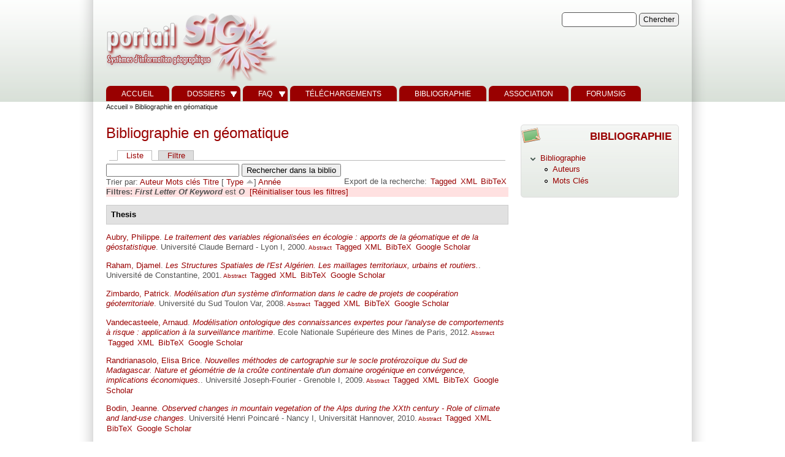

--- FILE ---
content_type: text/html
request_url: https://portailsig.org/biblio/keyword/O5e11.html?page=1&sort=type&order=asc
body_size: 42344
content:
<!DOCTYPE html PUBLIC "-//W3C//DTD XHTML 1.0 Strict//EN" "http://www.w3.org/TR/xhtml1/DTD/xhtml1-strict.dtd">
<html xmlns="http://www.w3.org/1999/xhtml" lang="fr" xml:lang="fr">


<!-- Mirrored from www.portailsig.org/biblio/keyword/O?page=1&sort=type&order=asc by HTTrack Website Copier/3.x [XR&CO'2014], Thu, 07 Feb 2019 10:41:41 GMT -->
<!-- Added by HTTrack --><meta http-equiv="content-type" content="text/html;charset=utf-8" /><!-- /Added by HTTrack -->
<head>
<meta http-equiv="Content-Type" content="text/html; charset=utf-8" />
<title>Bibliographie en géomatique | PortailSIG</title>
<meta http-equiv="X-UA-Compatible" content="IE=8" />
<!--Ludo-->
    <meta name="DC.type" content="Text" />
    <meta name="DC.format" content="text/html" />
    <meta name="DC.identifier" scheme="URI" content="../../index.html" />
    <meta name="DC.identifier" scheme="ISSN" content="2274-4150" />
    <meta name="DC.title" content="portailSIG" />
    <meta name="DC.publisher" content="association Forum Systèmes d'Information Géographique" />
    <meta name="DC.language" scheme="RFC3066" content="fr" />
    <meta name="DC.subject" content="PortailSIG,SIG,GIS,Géomatique,esri,mapinfo,gps,open source,libre,dossiers,actualités,téléchargements,FAQ,mapserver,cart,QGIS,GRASS,Python" />
    <meta name="DC.description" content="retrouver l'actualité de la géomatique, des dossiers, foire au question sur les Systèmes d'information géographiques" />
    <meta name="DC.rights" content="© portailSIG" />
    <meta name="DC.type" content="Collection" />
<!--FinLudo-->




<link rel="shortcut icon" href="../../sites/default/files/favicon.png" type="image/x-icon" />
<!--[if lte IE 6]>
<script type="text/javascript" src="/sites/all/themes/zeropoint/js/suckerfish.js"></script>
<link type="text/css" rel="stylesheet" media="all" href="/sites/all/themes/zeropoint/css/ie6.css" />
<![endif]-->
<!--[if IE 7]>
<link type="text/css" rel="stylesheet" media="all" href="/sites/all/themes/zeropoint/css/ie7.css" />
<![endif]-->
<link type="text/css" rel="stylesheet" media="all" href="../../sites/default/files/css/css_9fe032fb5cdab41a5b7acb516de1be70.css" />
<link type="text/css" rel="stylesheet" media="print" href="../../sites/default/files/css/css_bca5e40fff2710054f5e0c67ceaaa388.css" />
<script type="text/javascript" src="../../sites/default/files/js/js_c90da0ae1196ebe9216938a9ac7db43a.js"></script>
<script type="text/javascript">
<!--//--><![CDATA[//><!--
jQuery.extend(Drupal.settings, { "basePath": "/", "fivestar": { "titleUser": "Your rating: ", "titleAverage": "Average: ", "feedbackSavingVote": "Saving your vote...", "feedbackVoteSaved": "Your vote has been saved.", "feedbackDeletingVote": "Deleting your vote...", "feedbackVoteDeleted": "Your vote has been deleted." }, "googleanalytics": { "trackOutgoing": 1, "trackMailto": 1, "trackDownload": 1, "trackDownloadExtensions": "7z|aac|arc|arj|asf|asx|avi|bin|csv|doc|exe|flv|gif|gz|gzip|hqx|jar|jpe?g|js|mp(2|3|4|e?g)|mov(ie)?|msi|msp|pdf|phps|png|ppt|qtm?|ra(m|r)?|sea|sit|tar|tgz|torrent|txt|wav|wma|wmv|wpd|xls|xml|z|zip" }, "extlink": { "extTarget": "_blank", "extClass": 0, "extSubdomains": 1, "extExclude": "", "extInclude": "", "extAlert": 0, "extAlertText": "This link will take you to an external web site. We are not responsible for their content.", "mailtoClass": "mailto" } });
//--><!]]>
</script>
<script type="text/javascript">
<!--//--><![CDATA[//><!--
$(document).ready(function(){
    $.preloadCssImages();
  });
  
//--><!]]>
</script>
<script type="text/javascript"> </script>
</head>

<body class="layout-main-right not-admin not-logged-in not-front section-biblio page-biblio-keyword-o layout-fixed m-r-fix sfish bicons32 lg-fr">
<div id="skip-nav"><a href="#main">Skip to Content</a></div>

<div id="top_bg" class="page">
<div class="sizer">
<div id="topex" class="expander0">
<div id="top_left">
<div id="top_right">
<div id="headimg">

<div id="above" class="clearfix">
  </div>

<div id="header" class="clearfix">
  <div id="logo">
          <a href="../../index.html" title="Accueil">
        <img src="../../sites/default/files/zeropoint_logo.png" alt="Accueil" />
      </a>
      </div> <!-- /logo -->
  <div id="top-elements">
				  <div id="search-box"><form action="http://www.portailsig.org/biblio/keyword/O?page=1&amp;sort=type&amp;order=asc"  accept-charset="UTF-8" method="post" id="search-theme-form">
<div><div id="search" class="container-inline">
  <div class="form-item" id="edit-search-theme-form-1-wrapper">
 <label for="edit-search-theme-form-1">Chercher dans ce site : </label>
 <input onkeyup="this.form.test.value='truc';"  type="text" maxlength="128" name="search_theme_form" id="edit-search-theme-form-1" size="15" value="" title="Saisissez les termes que vous voulez rechercher." class="form-text" />
</div>
<input type="submit" name="op" id="edit-submit-2-1" value="Chercher"  class="form-submit" />
<input type="hidden" name="form_build_id" id="form-2fffd2855d6b28cc673864ddcce9151b" value="form-2fffd2855d6b28cc673864ddcce9151b"  />
<input type="hidden" name="form_id" id="edit-search-theme-form" value="search_theme_form"  />
</div>

</div></form>
</div>
		  <div id="toplinks"></div>
	  </div><!-- /top-elements -->
  <div id="name-and-slogan">
      </div> <!-- /name-and-slogan -->

<div class="brclear"></div>


<div id="navlinks" class="navleft"><ul class="menu"><li class="leaf first"><a href="../../index.html" title="">Accueil</a></li>
<li class="expanded"><a href="../../dossier.html" title="">Dossiers</a><ul class="menu"><li class="leaf first"><a href="../../dossier/Autres%20SIG.html" title="">Autres SIG</a></li>
<li class="leaf"><a href="../../dossier/CAO%20DAO%20PAO.html" title="">CAO DAO PAO</a></li>
<li class="leaf"><a href="../../dossier/Cartographie%20et%20Infographie.html" title="">Cartographie et Infographie</a></li>
<li class="leaf"><a href="../../dossier/Donn%c3%a9es.html" title="">Données</a></li>
<li class="leaf"><a href="../../dossier/ESRI.html" title="">ESRI</a></li>
<li class="leaf"><a href="../../dossier/Formation.html" title="">Formation</a></li>
<li class="leaf"><a href="../../dossier/GPS.html" title="">GPS</a></li>
<li class="leaf"><a href="../../dossier/Informatique.html" title="">Informatique</a></li>
<li class="leaf"><a href="../../dossier/MAPINFO.html" title="">MAPINFO</a></li>
<li class="leaf"><a href="../../dossier/SGBD.html" title="">SGBD</a></li>
<li class="leaf"><a href="../../dossier/SIG%20OpenSource.html" title="">SIG OpenSource</a></li>
<li class="leaf"><a href="../../dossier/Tutoriel%20G%c3%a9otribu.html" title="">Tutoriel Géotribu</a></li>
<li class="leaf"><a href="../../dossier/T%c3%a9l%c3%a9d%c3%a9tection.html" title="">Télédétection</a></li>
<li class="leaf last"><a href="../../dossier/WebMapping.html" title="">WebMapping</a></li>
</ul></li>
<li class="expanded"><a href="../../content/faqsig.html" title="FAQ">FAQ</a><ul class="menu"><li class="leaf first"><a href="../../content/faq-cartoweb.html" title="">CARTOWEB</a></li>
<li class="leaf"><a href="../../content/faq-esri.html" title="">ESRI</a></li>
<li class="leaf"><a href="../../content/faq-mapinfo.html" title="">MAPINFO</a></li>
<li class="leaf last"><a href="../../content/faq-mapserver.html" title="">MAPSERVER</a></li>
</ul></li>
<li class="leaf"><a href="../../telechargements.html" title="Retrouver ici documents et autres scripts téléchargeables">Téléchargements</a></li>
<li class="leaf active-trail"><a href="../../biblio.html" title="">Bibliographie</a></li>
<li class="leaf"><a href="../../association.html" title="Le coin de l&#039;association Forum Systèmes d&#039;Information Géographiques">Association</a></li>
<li class="leaf last"><a href="http://www.forumsig.org/" title="">forumSIG</a></li>
</ul></div>
</div> <!-- /header -->

</div>
</div><!-- /top_right -->
</div><!-- /top_left -->
</div><!-- /expander0 -->
</div><!-- /sizer -->
</div><!-- /top_bg -->

<div id="body_bg" class="page">
<div class="sizer">
<div class="expander0">
<div id="body_left">
<div id="body_right">

  <div class="navleft"></div>

  <div id="breadcrumb">
    <div class="breadcrumb"><a href="../../index.html">Accueil</a> &raquo; Bibliographie en géomatique</div>  </div>


<div id="middlecontainer">
  <div id="wrapper">
    <div class="outer">
      <div class="float-wrap">
        <div class="colmain">
          <div id="main">
                                    <h1 class="title">Bibliographie en géomatique</h1>
            <div class="tabs"><ul class="tabs primary">
<li class="active" ><a href="../../biblio.html">Liste</a></li>
<li ><a href="../filter.html">Filtre</a></li>
</ul>
</div>
                                    <div id="biblio-header" class="clear-block"><form action="http://www.portailsig.org/biblio/keyword/O?page=1&amp;sort=type&amp;order=asc"  accept-charset="UTF-8" method="post" id="biblio-search-form">
<div><div class="container-inline biblio-search clear-block"><div class="form-item" id="edit-keys-wrapper">
 <input onkeyup="this.form.test.value='truc';"  type="text" maxlength="255" name="keys" id="edit-keys" size="25" value="" class="form-text" />
</div>
<input type="submit" name="op" id="edit-submit-1" value="Rechercher dans la biblio"  class="form-submit" />
</div><input type="hidden" name="form_build_id" id="form-dfd722c136e0bc6cece1ba8806fdbdb8" value="form-dfd722c136e0bc6cece1ba8806fdbdb8"  />
<input type="hidden" name="form_id" id="edit-biblio-search-form" value="biblio_search_form"  />

</div></form>
<div class="biblio-export">Export de la recherche:<ul class="biblio-export-buttons"><li> <a href="../export/tagged/index.html" title="Click to download the EndNote Tagged formatted file">Tagged</a></li><li> <a href="../export/xml/index.html" title="Click to download the XML formatted file">XML</a></li><li> <a href="../export/bibtex/index.html" title="Click to download the BibTEX formatted file">BibTeX</a></li></ul></div>Trier par:  <a href="Oe487.html?sort=author&amp;order=desc" title="Cliquez une nouvelle fois pour inverser l&#039;ordre de tri" class="active">Auteur</a>  <a href="O7a9e.html?sort=keyword&amp;order=desc" title="Cliquez une nouvelle fois pour inverser l&#039;ordre de tri" class="active">Mots clés</a>  <a href="Ofbed.html?sort=title&amp;order=desc" title="Cliquez une nouvelle fois pour inverser l&#039;ordre de tri" class="active">Titre</a>  [ <a href="Oda37.html?sort=type&amp;order=desc" title="Cliquez une nouvelle fois pour inverser l&#039;ordre de tri" class="active active">Type</a> <img src ="../../sites/all/modules/biblio/arrow-desc.png" alt = " (Asc)" />]  <a href="Of9ff.html?sort=year&amp;order=desc" title="Cliquez une nouvelle fois pour inverser l&#039;ordre de tri" class="active">Année</a> </div><div class="biblio-current-filters"><b>Filtres: </b><strong><em>First Letter Of Keyword </em></strong> est <strong><em>O</em></strong>&nbsp;&nbsp;<a href="../../biblio5129.html?sort=type&amp;order=asc">[Réinitialiser tous les filtres]</a></div>
<div class="biblio-separator-bar">Thesis</div>

<div class ="biblio-category-section">
<div class="biblio-entry">
<div class="biblio-style-chicago">
<span class="biblio-authors"><a href="../author/405129.html?sort=type&amp;order=asc">Aubry, Philippe</a>.</span> <i><span class="biblio-title-chicago"><a href="../../content/le-traitement-des-variables-regionalisees-en-ecologie-apports-de-la-geomatique-et-de-la-geos.html">Le traitement des variables régionalisées en écologie : apports de la géomatique et de la géostatistique</a></span></i>. Université Claude Bernard - Lyon I, 2000.<span class="Z3988" title="ctx_ver=Z39.88-2004&amp;rft_val_fmt=info%3Aofi%2Ffmt%3Akev%3Amtx%3Adissertation&amp;rft.title=Le+traitement+des+variables+r%C3%A9gionalis%C3%A9es+en+%C3%A9cologie+%3A+apports+de+la+g%C3%A9omatique+et+de+la+g%C3%A9ostatistique&amp;rft.date=2000&amp;rft.aulast=Aubry&amp;rft.aufirst=Philippe&amp;rft.pub=Universit%C3%A9+Claude+Bernard+-+Lyon+I"></span><span class="biblio-abstract-link"><a href="../../content/le-traitement-des-variables-regionalisees-en-ecologie-apports-de-la-geomatique-et-de-la-geos.html"> Abstract</a>
</span><ul class="biblio-export-buttons"><li> <a href="../export/tagged/Drupal-Biblio-40.enw" title="Click to download the EndNote Tagged formatted file">Tagged</a></li><li> <a href="../export/xml/Biblio-EndNote8-40.xml" title="Click to download the XML formatted file">XML</a></li><li> <a href="../export/bibtex/Biblio-Bibtex-40.bib" title="Click to download the BibTEX formatted file">BibTeX</a></li><li> <a href="http://scholar.google.com/scholar?btnG=Search%2BScholar&amp;as_q=%22Le%2Btraitement%2Bdes%2Bvariables%2Br%C3%A9gionalis%C3%A9es%2Ben%2B%C3%A9cologie%2B%3A%2Bapports%2Bde%2Bla%2Bg%C3%A9omatique%2Bet%2Bde%2Bla%2Bg%C3%A9ostatistique%22&amp;as_sauthors=Aubry&amp;as_occt=any&amp;as_epq=&amp;as_oq=&amp;as_eq=&amp;as_publication=&amp;as_ylo=&amp;as_yhi=&amp;as_sdtAAP=1&amp;as_sdtp=1" title="Click to search Google Scholar for this entry">Google Scholar</a></li></ul>
</div></div>
<div class="biblio-entry">
<div class="biblio-style-chicago">
<span class="biblio-authors"><a href="../author/2635129.html?sort=type&amp;order=asc">Raham, Djamel</a>.</span> <i><span class="biblio-title-chicago"><a href="../../content/les-structures-spatiales-de-l-est-algerien-les-maillages-territoriaux-urbains-et-routiers.html">Les Structures Spatiales de l'Est Algérien. Les maillages territoriaux, urbains et routiers.</a></span></i>. Université de Constantine, 2001.<span class="Z3988" title="ctx_ver=Z39.88-2004&amp;rft_val_fmt=info%3Aofi%2Ffmt%3Akev%3Amtx%3Adissertation&amp;rft.title=Les+Structures+Spatiales+de+l%26%23039%3BEst+Alg%C3%A9rien.+Les+maillages+territoriaux%2C+urbains+et+routiers.&amp;rft.date=2001&amp;rft.aulast=Raham&amp;rft.aufirst=Djamel&amp;rft.pub=Universit%C3%A9+de+Constantine"></span><span class="biblio-abstract-link"><a href="../../content/les-structures-spatiales-de-l-est-algerien-les-maillages-territoriaux-urbains-et-routiers.html"> Abstract</a>
</span><ul class="biblio-export-buttons"><li> <a href="../export/tagged/Drupal-Biblio-441.enw" title="Click to download the EndNote Tagged formatted file">Tagged</a></li><li> <a href="../export/xml/Biblio-EndNote8-441.xml" title="Click to download the XML formatted file">XML</a></li><li> <a href="../export/bibtex/Biblio-Bibtex-441.bib" title="Click to download the BibTEX formatted file">BibTeX</a></li><li> <a href="http://scholar.google.com/scholar?btnG=Search%2BScholar&amp;as_q=%22Les%2BStructures%2BSpatiales%2Bde%2Bl%27Est%2BAlg%C3%A9rien.%2BLes%2Bmaillages%2Bterritoriaux%2C%2Burbains%2Bet%2Broutiers.%22&amp;as_sauthors=Raham&amp;as_occt=any&amp;as_epq=&amp;as_oq=&amp;as_eq=&amp;as_publication=&amp;as_ylo=&amp;as_yhi=&amp;as_sdtAAP=1&amp;as_sdtp=1" title="Click to search Google Scholar for this entry">Google Scholar</a></li></ul>
</div></div>
<div class="biblio-entry">
<div class="biblio-style-chicago">
<span class="biblio-authors"><a href="../author/5685129.html?sort=type&amp;order=asc">Zimbardo, Patrick</a>.</span> <i><span class="biblio-title-chicago"><a href="../../content/modelisation-d-un-systeme-d-information-dans-le-cadre-de-projets-de-cooperation-geoterritori.html">Modélisation d'un système d'information dans le cadre de projets de coopération géoterritoriale</a></span></i>. Université du Sud Toulon Var, 2008.<span class="Z3988" title="ctx_ver=Z39.88-2004&amp;rft_val_fmt=info%3Aofi%2Ffmt%3Akev%3Amtx%3Adissertation&amp;rft.title=Mod%C3%A9lisation+d%26%23039%3Bun+syst%C3%A8me+d%26%23039%3Binformation+dans+le+cadre+de+projets+de+coop%C3%A9ration+g%C3%A9oterritoriale&amp;rft.date=2008&amp;rft.aulast=Zimbardo&amp;rft.aufirst=Patrick&amp;rft.pub=Universit%C3%A9+du+Sud+Toulon+Var"></span><span class="biblio-abstract-link"><a href="../../content/modelisation-d-un-systeme-d-information-dans-le-cadre-de-projets-de-cooperation-geoterritori.html"> Abstract</a>
</span><ul class="biblio-export-buttons"><li> <a href="../export/tagged/Drupal-Biblio-300.enw" title="Click to download the EndNote Tagged formatted file">Tagged</a></li><li> <a href="../export/xml/Biblio-EndNote8-300.xml" title="Click to download the XML formatted file">XML</a></li><li> <a href="../export/bibtex/Biblio-Bibtex-300.bib" title="Click to download the BibTEX formatted file">BibTeX</a></li><li> <a href="http://scholar.google.com/scholar?btnG=Search%2BScholar&amp;as_q=%22Mod%C3%A9lisation%2Bd%27un%2Bsyst%C3%A8me%2Bd%27information%2Bdans%2Ble%2Bcadre%2Bde%2Bprojets%2Bde%2Bcoop%C3%A9ration%2Bg%C3%A9oterritoriale%22&amp;as_sauthors=Zimbardo&amp;as_occt=any&amp;as_epq=&amp;as_oq=&amp;as_eq=&amp;as_publication=&amp;as_ylo=&amp;as_yhi=&amp;as_sdtAAP=1&amp;as_sdtp=1" title="Click to search Google Scholar for this entry">Google Scholar</a></li></ul>
</div></div>
<div class="biblio-entry">
<div class="biblio-style-chicago">
<span class="biblio-authors"><a href="../author/8025129.html?sort=type&amp;order=asc">Vandecasteele, Arnaud</a>.</span> <i><span class="biblio-title-chicago"><a href="../../content/modelisation-ontologique-des-connaissances-expertes-pour-l-analyse-de-comportements-risque-a.html">Modélisation ontologique des connaissances expertes pour l'analyse de comportements à risque : application à la surveillance maritime</a></span></i>. Ecole Nationale Supérieure des Mines de Paris, 2012.<span class="Z3988" title="ctx_ver=Z39.88-2004&amp;rft_val_fmt=info%3Aofi%2Ffmt%3Akev%3Amtx%3Adissertation&amp;rft.title=Mod%C3%A9lisation+ontologique+des+connaissances+expertes+pour+l%26%23039%3Banalyse+de+comportements+%C3%A0+risque+%3A+application+%C3%A0+la+surveillance+maritime&amp;rft.date=2012&amp;rft.aulast=Vandecasteele&amp;rft.aufirst=Arnaud&amp;rft.pub=Ecole+Nationale+Sup%C3%A9rieure+des+Mines+de+Paris"></span><span class="biblio-abstract-link"><a href="../../content/modelisation-ontologique-des-connaissances-expertes-pour-l-analyse-de-comportements-risque-a.html"> Abstract</a>
</span><ul class="biblio-export-buttons"><li> <a href="../export/tagged/Drupal-Biblio-140.enw" title="Click to download the EndNote Tagged formatted file">Tagged</a></li><li> <a href="../export/xml/Biblio-EndNote8-140.xml" title="Click to download the XML formatted file">XML</a></li><li> <a href="../export/bibtex/Biblio-Bibtex-140.bib" title="Click to download the BibTEX formatted file">BibTeX</a></li><li> <a href="http://scholar.google.com/scholar?btnG=Search%2BScholar&amp;as_q=%22Mod%C3%A9lisation%2Bontologique%2Bdes%2Bconnaissances%2Bexpertes%2Bpour%2Bl%27analyse%2Bde%2Bcomportements%2B%C3%A0%2Brisque%2B%3A%2Bapplication%2B%C3%A0%2Bla%2Bsurveillance%2Bmaritime%22&amp;as_sauthors=Vandecasteele&amp;as_occt=any&amp;as_epq=&amp;as_oq=&amp;as_eq=&amp;as_publication=&amp;as_ylo=&amp;as_yhi=&amp;as_sdtAAP=1&amp;as_sdtp=1" title="Click to search Google Scholar for this entry">Google Scholar</a></li></ul>
</div></div>
<div class="biblio-entry">
<div class="biblio-style-chicago">
<span class="biblio-authors"><a href="../author/4145129.html?sort=type&amp;order=asc">Randrianasolo, Elisa Brice</a>.</span> <i><span class="biblio-title-chicago"><a href="../../content/nouvelles-methodes-de-cartographie-sur-le-socle-proterozoique-du-sud-de-madagascar-nature-et.html">Nouvelles méthodes de cartographie sur le socle protérozoïque du Sud de Madagascar. Nature et géométrie de la croûte continentale d'un domaine orogénique en convérgence, implications économiques.</a></span></i>. Université Joseph-Fourier - Grenoble I, 2009.<span class="Z3988" title="ctx_ver=Z39.88-2004&amp;rft_val_fmt=info%3Aofi%2Ffmt%3Akev%3Amtx%3Adissertation&amp;rft.title=Nouvelles+m%C3%A9thodes+de+cartographie+sur+le+socle+prot%C3%A9rozo%C3%AFque+du+Sud+de+Madagascar.+Nature+et+g%C3%A9om%C3%A9trie+de+la+cro%C3%BBte+continentale+d%26%23039%3Bun+domaine+orog%C3%A9nique+en+conv%C3%A9rgence%2C+implications+%C3%A9conomiques.&amp;rft.date=2009&amp;rft.aulast=Randrianasolo&amp;rft.aufirst=Elisa+Brice&amp;rft.pub=Universit%C3%A9+Joseph-Fourier+-+Grenoble+I"></span><span class="biblio-abstract-link"><a href="../../content/nouvelles-methodes-de-cartographie-sur-le-socle-proterozoique-du-sud-de-madagascar-nature-et.html"> Abstract</a>
</span><ul class="biblio-export-buttons"><li> <a href="../export/tagged/Drupal-Biblio-281.enw" title="Click to download the EndNote Tagged formatted file">Tagged</a></li><li> <a href="../export/xml/Biblio-EndNote8-281.xml" title="Click to download the XML formatted file">XML</a></li><li> <a href="../export/bibtex/Biblio-Bibtex-281.bib" title="Click to download the BibTEX formatted file">BibTeX</a></li><li> <a href="http://scholar.google.com/scholar?btnG=Search%2BScholar&amp;as_q=%22Nouvelles%2Bm%C3%A9thodes%2Bde%2Bcartographie%2Bsur%2Ble%2Bsocle%2Bprot%C3%A9rozo%C3%AFque%2Bdu%2BSud%2Bde%2BMadagascar.%2BNature%2Bet%2Bg%C3%A9om%C3%A9trie%2Bde%2Bla%2Bcro%C3%BBte%2Bcontinentale%2Bd%27un%2Bdomaine%2Borog%C3%A9nique%2Ben%2Bconv%C3%A9rgence%2C%2Bimplications%2B%C3%A9conomiques.%22&amp;as_sauthors=Randrianasolo&amp;as_occt=any&amp;as_epq=&amp;as_oq=&amp;as_eq=&amp;as_publication=&amp;as_ylo=&amp;as_yhi=&amp;as_sdtAAP=1&amp;as_sdtp=1" title="Click to search Google Scholar for this entry">Google Scholar</a></li></ul>
</div></div>
<div class="biblio-entry">
<div class="biblio-style-chicago">
<span class="biblio-authors"><a href="../author/7295129.html?sort=type&amp;order=asc">Bodin, Jeanne</a>.</span> <i><span class="biblio-title-chicago"><a href="../../content/observed-changes-mountain-vegetation-alps-during-xxth-century-role-climate-and-land-use-chan.html">Observed changes in mountain vegetation of the Alps during the XXth century - Role of climate and land-use changes</a></span></i>. Université Henri Poincaré - Nancy I, Universität Hannover, 2010.<span class="Z3988" title="ctx_ver=Z39.88-2004&amp;rft_val_fmt=info%3Aofi%2Ffmt%3Akev%3Amtx%3Adissertation&amp;rft.title=Observed+changes+in+mountain+vegetation+of+the+Alps+during+the+XXth+century+-+Role+of+climate+and+land-use+changes&amp;rft.date=2010&amp;rft.aulast=Bodin&amp;rft.aufirst=Jeanne&amp;rft.pub=Universit%C3%A9+Henri+Poincar%C3%A9+-+Nancy+I%2C+Universit%C3%A4t+Hannover"></span><span class="biblio-abstract-link"><a href="../../content/observed-changes-mountain-vegetation-alps-during-xxth-century-role-climate-and-land-use-chan.html"> Abstract</a>
</span><ul class="biblio-export-buttons"><li> <a href="../export/tagged/Drupal-Biblio-228.enw" title="Click to download the EndNote Tagged formatted file">Tagged</a></li><li> <a href="../export/xml/Biblio-EndNote8-228.xml" title="Click to download the XML formatted file">XML</a></li><li> <a href="../export/bibtex/Biblio-Bibtex-228.bib" title="Click to download the BibTEX formatted file">BibTeX</a></li><li> <a href="http://scholar.google.com/scholar?btnG=Search%2BScholar&amp;as_q=%22Observed%2Bchanges%2Bin%2Bmountain%2Bvegetation%2Bof%2Bthe%2BAlps%2Bduring%2Bthe%2BXXth%2Bcentury%2B-%2BRole%2Bof%2Bclimate%2Band%2Bland-use%2Bchanges%22&amp;as_sauthors=Bodin&amp;as_occt=any&amp;as_epq=&amp;as_oq=&amp;as_eq=&amp;as_publication=&amp;as_ylo=&amp;as_yhi=&amp;as_sdtAAP=1&amp;as_sdtp=1" title="Click to search Google Scholar for this entry">Google Scholar</a></li></ul>
</div></div>
<div class="biblio-entry">
<div class="biblio-style-chicago">
<span class="biblio-authors"><a href="../author/5275129.html?sort=type&amp;order=asc">Kerdivel, Gwenolé</a>.</span> <i><span class="biblio-title-chicago"><a href="../../content/occupation-de-l-espace-et-gestion-des-ressources-l-interface-entre-massifs-primaires-et-bass.html">Occupation de l'espace et gestion des ressources à l'interface entre massifs primaires et bassins secondaires et tertiaires : l'exemple du Massif armoricain et de ses marges au Néolithique</a></span></i>. Université Rennes 1, 2009.<span class="Z3988" title="ctx_ver=Z39.88-2004&amp;rft_val_fmt=info%3Aofi%2Ffmt%3Akev%3Amtx%3Adissertation&amp;rft.title=Occupation+de+l%26%23039%3Bespace+et+gestion+des+ressources+%C3%A0+l%26%23039%3Binterface+entre+massifs+primaires+et+bassins+secondaires+et+tertiaires+%3A+l%26%23039%3Bexemple+du+Massif+armoricain+et+de+ses+marges+au+N%C3%A9olithique&amp;rft.date=2009&amp;rft.aulast=Kerdivel&amp;rft.aufirst=Gwenol%C3%A9&amp;rft.pub=Universit%C3%A9+Rennes+1"></span><span class="biblio-abstract-link"><a href="../../content/occupation-de-l-espace-et-gestion-des-ressources-l-interface-entre-massifs-primaires-et-bass.html"> Abstract</a>
</span><ul class="biblio-export-buttons"><li> <a href="../export/tagged/Drupal-Biblio-282.enw" title="Click to download the EndNote Tagged formatted file">Tagged</a></li><li> <a href="../export/xml/Biblio-EndNote8-282.xml" title="Click to download the XML formatted file">XML</a></li><li> <a href="../export/bibtex/Biblio-Bibtex-282.bib" title="Click to download the BibTEX formatted file">BibTeX</a></li><li> <a href="http://scholar.google.com/scholar?btnG=Search%2BScholar&amp;as_q=%22Occupation%2Bde%2Bl%27espace%2Bet%2Bgestion%2Bdes%2Bressources%2B%C3%A0%2Bl%27interface%2Bentre%2Bmassifs%2Bprimaires%2Bet%2Bbassins%2Bsecondaires%2Bet%2Btertiaires%2B%3A%2Bl%27exemple%2Bdu%2BMassif%2Barmoricain%2Bet%2Bde%2Bses%2Bmarges%2Bau%2BN%C3%A9olithique%22&amp;as_sauthors=Kerdivel&amp;as_occt=any&amp;as_epq=&amp;as_oq=&amp;as_eq=&amp;as_publication=&amp;as_ylo=&amp;as_yhi=&amp;as_sdtAAP=1&amp;as_sdtp=1" title="Click to search Google Scholar for this entry">Google Scholar</a></li></ul>
</div></div>
<div class="biblio-entry">
<div class="biblio-style-chicago">
<span class="biblio-authors"><a href="../author/1595129.html?sort=type&amp;order=asc">Berne, Laurence</a>.</span> <i><span class="biblio-title-chicago"><a href="../../content/ouverture-et-fermeture-de-territoire-par-les-reseaux-de-transports-dans-trois-espaces-montag.html">Ouverture et fermeture de territoire par les réseaux de transports dans trois espaces montagnards (Bugey, Bauges et Maurienne)</a></span></i>. Université de Savoie, 2008.<span class="Z3988" title="ctx_ver=Z39.88-2004&amp;rft_val_fmt=info%3Aofi%2Ffmt%3Akev%3Amtx%3Adissertation&amp;rft.title=Ouverture+et+fermeture+de+territoire+par+les+r%C3%A9seaux+de+transports+dans+trois+espaces+montagnards+%28Bugey%2C+Bauges+et+Maurienne%29&amp;rft.date=2008&amp;rft.aulast=Berne&amp;rft.aufirst=Laurence&amp;rft.pub=Universit%C3%A9+de+Savoie"></span><span class="biblio-abstract-link"><a href="../../content/ouverture-et-fermeture-de-territoire-par-les-reseaux-de-transports-dans-trois-espaces-montag.html"> Abstract</a>
</span><ul class="biblio-export-buttons"><li> <a href="../export/tagged/Drupal-Biblio-62.enw" title="Click to download the EndNote Tagged formatted file">Tagged</a></li><li> <a href="../export/xml/Biblio-EndNote8-62.xml" title="Click to download the XML formatted file">XML</a></li><li> <a href="../export/bibtex/Biblio-Bibtex-62.bib" title="Click to download the BibTEX formatted file">BibTeX</a></li><li> <a href="http://scholar.google.com/scholar?btnG=Search%2BScholar&amp;as_q=%22Ouverture%2Bet%2Bfermeture%2Bde%2Bterritoire%2Bpar%2Bles%2Br%C3%A9seaux%2Bde%2Btransports%2Bdans%2Btrois%2Bespaces%2Bmontagnards%2B%28Bugey%2C%2BBauges%2Bet%2BMaurienne%29%22&amp;as_sauthors=Berne&amp;as_occt=any&amp;as_epq=&amp;as_oq=&amp;as_eq=&amp;as_publication=&amp;as_ylo=&amp;as_yhi=&amp;as_sdtAAP=1&amp;as_sdtp=1" title="Click to search Google Scholar for this entry">Google Scholar</a></li></ul>
</div></div>
<div class="biblio-entry">
<div class="biblio-style-chicago">
<span class="biblio-authors"><a href="../author/1595129.html?sort=type&amp;order=asc">Berne, Laurence</a>.</span> <i><span class="biblio-title-chicago"><a href="../../content/ouverture-et-fermeture-de-territoire-par-les-reseaux-de-transports-dans-trois-espaces-mont-0.html">Ouverture et fermeture de territoire par les réseaux de transports dans trois espaces montagnards (Bugey, Bauges et Maurienne)</a></span></i>. Université de Savoie, 2008.<span class="Z3988" title="ctx_ver=Z39.88-2004&amp;rft_val_fmt=info%3Aofi%2Ffmt%3Akev%3Amtx%3Adissertation&amp;rft.title=Ouverture+et+fermeture+de+territoire+par+les+r%C3%A9seaux+de+transports+dans+trois+espaces+montagnards+%28Bugey%2C+Bauges+et+Maurienne%29&amp;rft.date=2008&amp;rft.aulast=Berne&amp;rft.aufirst=Laurence&amp;rft.pub=Universit%C3%A9+de+Savoie"></span><span class="biblio-abstract-link"><a href="../../content/ouverture-et-fermeture-de-territoire-par-les-reseaux-de-transports-dans-trois-espaces-mont-0.html"> Abstract</a>
</span><ul class="biblio-export-buttons"><li> <a href="../export/tagged/Drupal-Biblio-59.enw" title="Click to download the EndNote Tagged formatted file">Tagged</a></li><li> <a href="../export/xml/Biblio-EndNote8-59.xml" title="Click to download the XML formatted file">XML</a></li><li> <a href="../export/bibtex/Biblio-Bibtex-59.bib" title="Click to download the BibTEX formatted file">BibTeX</a></li><li> <a href="http://scholar.google.com/scholar?btnG=Search%2BScholar&amp;as_q=%22Ouverture%2Bet%2Bfermeture%2Bde%2Bterritoire%2Bpar%2Bles%2Br%C3%A9seaux%2Bde%2Btransports%2Bdans%2Btrois%2Bespaces%2Bmontagnards%2B%28Bugey%2C%2BBauges%2Bet%2BMaurienne%29%22&amp;as_sauthors=Berne&amp;as_occt=any&amp;as_epq=&amp;as_oq=&amp;as_eq=&amp;as_publication=&amp;as_ylo=&amp;as_yhi=&amp;as_sdtAAP=1&amp;as_sdtp=1" title="Click to search Google Scholar for this entry">Google Scholar</a></li></ul>
</div></div>
<div class="biblio-entry">
<div class="biblio-style-chicago">
<span class="biblio-authors"><a href="../author/1325129.html?sort=type&amp;order=asc">Mazagol, Pierre Olivier</a>.</span> <i><span class="biblio-title-chicago"><a href="../../content/recherche-de-variables-contribuant-l-organisation-d-un-paysage-de-moyenne-montagne-le-cas-de.html">Recherche de variables contribuant à l'organisation d'un paysage de moyenne montagne : le cas des Hautes Chaumes du Forez</a></span></i>. Université Jean Monnet - Saint-Etienne, 2006.<span class="Z3988" title="ctx_ver=Z39.88-2004&amp;rft_val_fmt=info%3Aofi%2Ffmt%3Akev%3Amtx%3Adissertation&amp;rft.title=Recherche+de+variables+contribuant+%C3%A0+l%26%23039%3Borganisation+d%26%23039%3Bun+paysage+de+moyenne+montagne+%3A+le+cas+des+Hautes+Chaumes+du+Forez&amp;rft.date=2006&amp;rft.aulast=Mazagol&amp;rft.aufirst=Pierre+Olivier&amp;rft.pub=Universit%C3%A9+Jean+Monnet+-+Saint-Etienne"></span><span class="biblio-abstract-link"><a href="../../content/recherche-de-variables-contribuant-l-organisation-d-un-paysage-de-moyenne-montagne-le-cas-de.html"> Abstract</a>
</span><ul class="biblio-export-buttons"><li> <a href="../export/tagged/Drupal-Biblio-417.enw" title="Click to download the EndNote Tagged formatted file">Tagged</a></li><li> <a href="../export/xml/Biblio-EndNote8-417.xml" title="Click to download the XML formatted file">XML</a></li><li> <a href="../export/bibtex/Biblio-Bibtex-417.bib" title="Click to download the BibTEX formatted file">BibTeX</a></li><li> <a href="http://scholar.google.com/scholar?btnG=Search%2BScholar&amp;as_q=%22Recherche%2Bde%2Bvariables%2Bcontribuant%2B%C3%A0%2Bl%27organisation%2Bd%27un%2Bpaysage%2Bde%2Bmoyenne%2Bmontagne%2B%3A%2Ble%2Bcas%2Bdes%2BHautes%2BChaumes%2Bdu%2BForez%22&amp;as_sauthors=Mazagol&amp;as_occt=any&amp;as_epq=&amp;as_oq=&amp;as_eq=&amp;as_publication=&amp;as_ylo=&amp;as_yhi=&amp;as_sdtAAP=1&amp;as_sdtp=1" title="Click to search Google Scholar for this entry">Google Scholar</a></li></ul>
</div></div>
<div class="biblio-entry">
<div class="biblio-style-chicago">
<span class="biblio-authors"><a href="../author/1325129.html?sort=type&amp;order=asc">Mazagol, Pierre Olivier</a>.</span> <i><span class="biblio-title-chicago"><a href="../../content/recherche-de-variables-contribuant-l-organisation-d-un-paysage-de-moyenne-montagne-le-cas--0.html">Recherche de variables contribuant à l'organisation d'un paysage de moyenne montagne : le cas des Hautes Chaumes du Forez</a></span></i>. Université Jean Monnet - Saint-Etienne, 2006.<span class="Z3988" title="ctx_ver=Z39.88-2004&amp;rft_val_fmt=info%3Aofi%2Ffmt%3Akev%3Amtx%3Adissertation&amp;rft.title=Recherche+de+variables+contribuant+%C3%A0+l%26%23039%3Borganisation+d%26%23039%3Bun+paysage+de+moyenne+montagne+%3A+le+cas+des+Hautes+Chaumes+du+Forez&amp;rft.date=2006&amp;rft.aulast=Mazagol&amp;rft.aufirst=Pierre+Olivier&amp;rft.pub=Universit%C3%A9+Jean+Monnet+-+Saint-Etienne"></span><span class="biblio-abstract-link"><a href="../../content/recherche-de-variables-contribuant-l-organisation-d-un-paysage-de-moyenne-montagne-le-cas--0.html"> Abstract</a>
</span><ul class="biblio-export-buttons"><li> <a href="../export/tagged/Drupal-Biblio-418.enw" title="Click to download the EndNote Tagged formatted file">Tagged</a></li><li> <a href="../export/xml/Biblio-EndNote8-418.xml" title="Click to download the XML formatted file">XML</a></li><li> <a href="../export/bibtex/Biblio-Bibtex-418.bib" title="Click to download the BibTEX formatted file">BibTeX</a></li><li> <a href="http://scholar.google.com/scholar?btnG=Search%2BScholar&amp;as_q=%22Recherche%2Bde%2Bvariables%2Bcontribuant%2B%C3%A0%2Bl%27organisation%2Bd%27un%2Bpaysage%2Bde%2Bmoyenne%2Bmontagne%2B%3A%2Ble%2Bcas%2Bdes%2BHautes%2BChaumes%2Bdu%2BForez%22&amp;as_sauthors=Mazagol&amp;as_occt=any&amp;as_epq=&amp;as_oq=&amp;as_eq=&amp;as_publication=&amp;as_ylo=&amp;as_yhi=&amp;as_sdtAAP=1&amp;as_sdtp=1" title="Click to search Google Scholar for this entry">Google Scholar</a></li></ul>
</div></div>
<div class="biblio-entry">
<div class="biblio-style-chicago">
<span class="biblio-authors"><a href="../author/75129.html?sort=type&amp;order=asc">Devogele, Thomas</a>.</span> <i><span class="biblio-title-chicago"><a href="../../content/systeme-d-information-geographique-temporelle-maritime-des-distances-lineaires-l-analyse-tem.html">Système d'information géographique temporelle maritime ; Des distances linéaires à l'analyse temps réel des trajectoires</a></span></i>. Université de Bretagne occidentale - Brest, 2009.<span class="Z3988" title="ctx_ver=Z39.88-2004&amp;rft_val_fmt=info%3Aofi%2Ffmt%3Akev%3Amtx%3Adissertation&amp;rft.title=Syst%C3%A8me+d%26%23039%3Binformation+g%C3%A9ographique+temporelle+maritime+%3B+Des+distances+lin%C3%A9aires+%C3%A0+l%26%23039%3Banalyse+temps+r%C3%A9el+des+trajectoires&amp;rft.date=2009&amp;rft.aulast=Devogele&amp;rft.aufirst=Thomas&amp;rft.pub=Universit%C3%A9+de+Bretagne+occidentale+-+Brest"></span><span class="biblio-abstract-link"><a href="../../content/systeme-d-information-geographique-temporelle-maritime-des-distances-lineaires-l-analyse-tem.html"> Abstract</a>
</span><ul class="biblio-export-buttons"><li> <a href="../export/tagged/Drupal-Biblio-291.enw" title="Click to download the EndNote Tagged formatted file">Tagged</a></li><li> <a href="../export/xml/Biblio-EndNote8-291.xml" title="Click to download the XML formatted file">XML</a></li><li> <a href="../export/bibtex/Biblio-Bibtex-291.bib" title="Click to download the BibTEX formatted file">BibTeX</a></li><li> <a href="http://scholar.google.com/scholar?btnG=Search%2BScholar&amp;as_q=%22Syst%C3%A8me%2Bd%27information%2Bg%C3%A9ographique%2Btemporelle%2Bmaritime%2B%3B%2BDes%2Bdistances%2Blin%C3%A9aires%2B%C3%A0%2Bl%27analyse%2Btemps%2Br%C3%A9el%2Bdes%2Btrajectoires%22&amp;as_sauthors=Devogele&amp;as_occt=any&amp;as_epq=&amp;as_oq=&amp;as_eq=&amp;as_publication=&amp;as_ylo=&amp;as_yhi=&amp;as_sdtAAP=1&amp;as_sdtp=1" title="Click to search Google Scholar for this entry">Google Scholar</a></li></ul>
</div></div>
</div><!-- end category-section -->
<div class="biblio-separator-bar">Web Article</div>

<div class ="biblio-category-section">
<div class="biblio-entry">
<div class="biblio-style-chicago">
<span class="biblio-authors"><a href="../author/8075129.html?sort=type&amp;order=asc">Feria, José Maria</a>, <a href="../author/8085129.html?sort=type&amp;order=asc">Gwendoline Oliveira(de)</a>, <a href="../author/8185129.html?sort=type&amp;order=asc">Eva Barrena</a>, and <a href="../author/8095129.html?sort=type&amp;order=asc">Juan Eloy Ibanez</a>.</span> <i><span class="biblio-title-chicago"><a href="../../content/cartographier-les-mobilites-pour-analyser-l-organisation-spatiale-de-l-andalousie.html">Cartographier les mobilités pour analyser l’organisation spatiale de l’Andalousie</a></span></i>., 2011.<span class="Z3988" title="ctx_ver=Z39.88-2004&amp;rft_val_fmt=info%3Aofi%2Ffmt%3Akev%3Amtx%3Adc&amp;rft.title=Cartographier+les+mobilit%C3%A9s+pour+analyser+l%E2%80%99organisation+spatiale+de+l%E2%80%99Andalousie&amp;rft.date=2011&amp;rft.aulast=Feria&amp;rft.aufirst=Jos%C3%A9+Maria"></span><span class="biblio-abstract-link"><a href="../../content/cartographier-les-mobilites-pour-analyser-l-organisation-spatiale-de-l-andalousie.html"> Abstract</a>
</span><ul class="biblio-export-buttons"><li> <a href="../export/tagged/Drupal-Biblio-148.enw" title="Click to download the EndNote Tagged formatted file">Tagged</a></li><li> <a href="../export/xml/Biblio-EndNote8-148.xml" title="Click to download the XML formatted file">XML</a></li><li> <a href="../export/bibtex/Biblio-Bibtex-148.bib" title="Click to download the BibTEX formatted file">BibTeX</a></li><li> <a href="http://scholar.google.com/scholar?btnG=Search%2BScholar&amp;as_q=%22Cartographier%2Bles%2Bmobilit%C3%A9s%2Bpour%2Banalyser%2Bl%E2%80%99organisation%2Bspatiale%2Bde%2Bl%E2%80%99Andalousie%22&amp;as_sauthors=Feria&amp;as_occt=any&amp;as_epq=&amp;as_oq=&amp;as_eq=&amp;as_publication=&amp;as_ylo=&amp;as_yhi=&amp;as_sdtAAP=1&amp;as_sdtp=1" title="Click to search Google Scholar for this entry">Google Scholar</a></li></ul>
</div></div></div><!-- end category-section --><div class="item-list"><ul class="pager"><li class="pager-first first"><a href="O5129.html?sort=type&amp;order=asc" title="Aller à la première page" class="active">« premier</a></li>
<li class="pager-previous"><a href="O5129.html?sort=type&amp;order=asc" title="Aller à la page précédente" class="active">‹ précédent</a></li>
<li class="pager-item"><a href="O5129.html?sort=type&amp;order=asc" title="Aller à la page 1" class="active">1</a></li>
<li class="pager-current last">2</li>
</ul></div>                                  </div>
        </div> <!-- /colmain -->
                <br class="brclear" />
      </div> <!-- /float-wrap -->
              <div class="colright">
          <div id="sidebar-right"><!-- block --> 
<div class="block-wrapper odd">
	<div id="block-menu-menu-bibliographie" class="block block-menu themed-block">
	  	    	  <div class="block-icon pngfix"></div>
	    	  <h2 class="title">Bibliographie</h2>
	  	  <div class="content"><ul class="menu"><li class="expanded first last active-trail"><a href="../../biblio.html" title="">Bibliographie</a><ul class="menu"><li class="leaf first"><a href="../authors.html" title="">Auteurs</a></li>
<li class="leaf last"><a href="../keywords.html" title="">Mots Clés</a></li>
</ul></li>
</ul></div>
	</div>
</div>
<!-- /block --> </div>
        </div>
            <br class="brclear" />
    </div><!-- /outer -->
  </div><!-- /wrapper -->
</div>

<div id="bar"></div>


<ul class="links" id="navlist2"><li class="menu-2175 first"><a href="../../index.html" title="">Accueil</a></li>
<li class="menu-858"><a href="../../dossier.html" title="">Dossiers</a></li>
<li class="menu-844"><a href="../../content/faqsig.html" title="FAQ">FAQ</a></li>
<li class="menu-22283"><a href="../../telechargements.html" title="Retrouver ici documents et autres scripts téléchargeables">Téléchargements</a></li>
<li class="menu-22774 active-trail"><a href="../../biblio.html" title="">Bibliographie</a></li>
<li class="menu-699"><a href="../../association.html" title="Le coin de l&#039;association Forum Systèmes d&#039;Information Géographiques">Association</a></li>
<li class="menu-22954 last"><a href="http://www.forumsig.org/" title="">forumSIG</a></li>
</ul>
</div><!-- /body_right -->
</div><!-- /body_left -->
</div><!-- /expander0 -->
</div><!-- /sizer -->
</div><!-- /body_bg -->

<div class="eopage">
<div class="page">
<div class="sizer">
<div class="expander0">

<div id="footer-wrapper" class="clearfix">
  <div id="footer">
    <div id="below"><!-- block --> 
<div class="block-wrapper odd">
	<div id="block-block-3" class="block block-block ">
	  	  <div class="content"> <p style="text-align: center;"><strong><em>Sauf mention contraire dans les contenus, l'ensemble de ce site relève de la législation française et internationale sur le droit d'auteur et la propriété intellectuelle.</em></strong></p>
 </div>
	</div>
</div>
<!-- /block --> <!-- block --> 
<div class="block-wrapper even">
	<div id="block-block-15" class="block block-block ">
	  	  <div class="content"> <p style="text-align: center;">Le portailSIG est édité par l'association loi 1901 Forum Systèmes d'Information Géographique</p>
<p style="text-align: center;">dont le siège social se situe à AMIENS</p>
<p style="text-align: center;"><strong>ISSN 2274-4150</strong></p>
 </div>
	</div>
</div>
<!-- /block --> <!-- block --> 
<div class="block-wrapper odd">
	<div id="block-system-0" class="block block-system ">
	  	  <div class="content"><a href="http://drupal.org/"><img src="../../misc/powered-blue-80x15.png" alt="Créé avec l&#039;aide de Drupal, un système de gestion de contenu &quot;opensource&quot;" title="Créé avec l&#039;aide de Drupal, un système de gestion de contenu &quot;opensource&quot;" width="80" height="15" /></a></div>
	</div>
</div>
<!-- /block --> </div>    <div class="legal">
      Copyright &copy; 2019 <a href="../../index.html"></a>.       <div id="brand"></div>
    </div>
  </div>
</div> <!-- /footer-wrapper -->

<div id="belowme">
</div>

</div><!-- /expander0 -->
</div><!-- /sizer -->
</div><!-- /page -->
</div>

<script type="text/javascript">
<!--//--><![CDATA[//><!--
var _gaq = _gaq || [];_gaq.push(["_setAccount", "UA-137392-2"]);_gaq.push(["_trackPageview"]);(function() {var ga = document.createElement("script");ga.type = "text/javascript";ga.async = true;ga.src = ("https:" == document.location.protocol ? "https://ssl" : "http://www") + ".google-analytics.com/ga.js";var s = document.getElementsByTagName("script")[0];s.parentNode.insertBefore(ga, s);})();
//--><!]]>
</script>
<div class="page"><div class="sizer"><div class="expander0"><div class="by"><a href="http://www.radut.net/">Theme by Dr. Radut</a>.</div></div></div></div></body>

<!-- Mirrored from www.portailsig.org/biblio/keyword/O?page=1&sort=type&order=asc by HTTrack Website Copier/3.x [XR&CO'2014], Thu, 07 Feb 2019 10:41:41 GMT -->
</html>


--- FILE ---
content_type: text/css
request_url: https://portailsig.org/sites/default/files/css/css_9fe032fb5cdab41a5b7acb516de1be70.css
body_size: 65825
content:

form.fivestar-widget{clear:both;display:block;}form.fivestar-widget select,form.fivestar-widget input{margin:0;}.fivestar-combo-stars .fivestar-static-form-item{float:left;margin-right:40px;}.fivestar-combo-stars .fivestar-form-item{float:left;}.fivestar-static-form-item .form-item,.fivestar-form-item .form-item{margin:0;}div.fivestar-widget-static{display:block;}div.fivestar-widget-static br{clear:left;}div.fivestar-widget-static .star{float:left;width:17px;height:15px;overflow:hidden;text-indent:-999em;background:url(../../../all/modules/fivestar/widgets/default/star.gif) no-repeat 0 0;}div.fivestar-widget-static .star span.on{display:block;width:100%;height:100%;background:url(../../../all/modules/fivestar/widgets/default/star.gif) no-repeat 0 -32px;}div.fivestar-widget-static .star span.off{display:block;width:100%;height:100%;background:url(../../../all/modules/fivestar/widgets/default/star.gif) no-repeat 0 0;}div.fivestar-widget{display:block;}div.fivestar-widget .cancel,div.fivestar-widget .star{float:left;width:17px;height:15px;overflow:hidden;text-indent:-999em;}div.fivestar-widget .cancel,div.fivestar-widget .cancel a{background:url(../../../all/modules/fivestar/widgets/default/delete.gif) no-repeat 0 -16px;text-decoration:none;}div.fivestar-widget .star,div.fivestar-widget .star a{background:url(../../../all/modules/fivestar/widgets/default/star.gif) no-repeat 0 0;text-decoration:none;}div.fivestar-widget .cancel a,div.fivestar-widget .star a{display:block;width:100%;height:100%;background-position:0 0;cursor:pointer;}div.fivestar-widget div.on a{background-position:0 -16px;}div.fivestar-widget div.hover a,div.rating div a:hover{background-position:0 -32px;}form.fivestar-widget div.description{margin-bottom:0;}

div.fivestar-widget-static .star{width:17px;height:15px;background:url(../../../all/modules/fivestar/widgets/small/small_star.png) no-repeat 0 0px;}div.fivestar-widget-static .star span.on{background:url(../../../all/modules/fivestar/widgets/small/small_star.png) no-repeat 0 -32px;}div.fivestar-widget-static .star span.off{background:url(../../../all/modules/fivestar/widgets/small/small_star.png) no-repeat 0 0px;}div.fivestar-widget .cancel,div.fivestar-widget .star{width:17px;height:15px;}div.fivestar-widget .cancel,div.fivestar-widget .cancel a{background:url(../../../all/modules/fivestar/widgets/small/small_delete.png) no-repeat 0 0;}div.fivestar-widget .star,div.fivestar-widget .star a{background:url(../../../all/modules/fivestar/widgets/small/small_star.png) no-repeat 0 0px;}div.fivestar-widget div.on a{background-position:0 -16px;}div.fivestar-widget div.hover a,div.rating div a:hover{background-position:0 -32px;}


#aggregator .feed-source .feed-title{margin-top:0;}#aggregator .feed-source .feed-image img{margin-bottom:0.75em;}#aggregator .feed-source .feed-icon{float:right;display:block;}#aggregator .feed-item{margin-bottom:1.5em;}#aggregator .feed-item-title{margin-bottom:0;font-size:1.3em;}#aggregator .feed-item-meta,#aggregator .feed-item-body{margin-bottom:0.5em;}#aggregator .feed-item-categories{font-size:0.9em;}#aggregator td{vertical-align:bottom;}#aggregator td.categorize-item{white-space:nowrap;}#aggregator .categorize-item .news-item .body{margin-top:0;}#aggregator .categorize-item h3{margin-bottom:1em;margin-top:0;}


.book-navigation .menu{border-top:1px solid #888;padding:1em 0 0 3em;}.book-navigation .page-links{border-top:1px solid #888;border-bottom:1px solid #888;text-align:center;padding:0.5em;}.book-navigation .page-previous{text-align:left;width:42%;display:block;float:left;}.book-navigation .page-up{margin:0 5%;width:4%;display:block;float:left;}.book-navigation .page-next{text-align:right;width:42%;display:block;float:right;}#book-outline{min-width:56em;}.book-outline-form .form-item{margin-top:0;margin-bottom:0;}#edit-book-bid-wrapper .description{clear:both;}#book-admin-edit select{margin-right:24px;}#book-admin-edit select.progress-disabled{margin-right:0;}#book-admin-edit tr.ahah-new-content{background-color:#ffd;}#book-admin-edit .form-item{float:left;}


.node-unpublished{background-color:#fff4f4;}.preview .node{background-color:#ffffea;}#node-admin-filter ul{list-style-type:none;padding:0;margin:0;width:100%;}#node-admin-buttons{float:left;margin-left:0.5em;clear:right;}td.revision-current{background:#ffc;}.node-form .form-text{display:block;width:95%;}.node-form .container-inline .form-text{display:inline;width:auto;}.node-form .standard{clear:both;}.node-form textarea{display:block;width:95%;}.node-form .attachments fieldset{float:none;display:block;}.terms-inline{display:inline;}



fieldset{margin-bottom:1em;padding:.5em;}form{margin:0;padding:0;}hr{height:1px;border:1px solid gray;}img{border:0;}table{border-collapse:collapse;}th{text-align:left;padding-right:1em;border-bottom:3px solid #ccc;}.clear-block:after{content:".";display:block;height:0;clear:both;visibility:hidden;}.clear-block{display:inline-block;}/*_\*/
* html .clear-block{height:1%;}.clear-block{display:block;}/* End hide from IE-mac */




body.drag{cursor:move;}th.active img{display:inline;}tr.even,tr.odd{background-color:#eee;border-bottom:1px solid #ccc;padding:0.1em 0.6em;}tr.drag{background-color:#fffff0;}tr.drag-previous{background-color:#ffd;}td.active{background-color:#ddd;}td.checkbox,th.checkbox{text-align:center;}tbody{border-top:1px solid #ccc;}tbody th{border-bottom:1px solid #ccc;}thead th{text-align:left;padding-right:1em;border-bottom:3px solid #ccc;}.breadcrumb{padding-bottom:.5em}div.indentation{width:20px;height:1.7em;margin:-0.4em 0.2em -0.4em -0.4em;padding:0.42em 0 0.42em 0.6em;float:left;}div.tree-child{background:url(../../../../misc/tree.png) no-repeat 11px center;}div.tree-child-last{background:url(../../../../misc/tree-bottom.png) no-repeat 11px center;}div.tree-child-horizontal{background:url(../../../../misc/tree.png) no-repeat -11px center;}.error{color:#e55;}div.error{border:1px solid #d77;}div.error,tr.error{background:#fcc;color:#200;padding:2px;}.warning{color:#e09010;}div.warning{border:1px solid #f0c020;}div.warning,tr.warning{background:#ffd;color:#220;padding:2px;}.ok{color:#008000;}div.ok{border:1px solid #00aa00;}div.ok,tr.ok{background:#dfd;color:#020;padding:2px;}.item-list .icon{color:#555;float:right;padding-left:0.25em;clear:right;}.item-list .title{font-weight:bold;}.item-list ul{margin:0 0 0.75em 0;padding:0;}.item-list ul li{margin:0 0 0.25em 1.5em;padding:0;list-style:disc;}ol.task-list li.active{font-weight:bold;}.form-item{margin-top:1em;margin-bottom:1em;}tr.odd .form-item,tr.even .form-item{margin-top:0;margin-bottom:0;white-space:nowrap;}tr.merge-down,tr.merge-down td,tr.merge-down th{border-bottom-width:0 !important;}tr.merge-up,tr.merge-up td,tr.merge-up th{border-top-width:0 !important;}.form-item input.error,.form-item textarea.error,.form-item select.error{border:2px solid red;}.form-item .description{font-size:0.85em;}.form-item label{display:block;font-weight:bold;}.form-item label.option{display:inline;font-weight:normal;}.form-checkboxes,.form-radios{margin:1em 0;}.form-checkboxes .form-item,.form-radios .form-item{margin-top:0.4em;margin-bottom:0.4em;}.marker,.form-required{color:#f00;}.more-link{text-align:right;}.more-help-link{font-size:0.85em;text-align:right;}.nowrap{white-space:nowrap;}.item-list .pager{clear:both;text-align:center;}.item-list .pager li{background-image:none;display:inline;list-style-type:none;padding:0.5em;}.pager-current{font-weight:bold;}.tips{margin-top:0;margin-bottom:0;padding-top:0;padding-bottom:0;font-size:0.9em;}dl.multiselect dd.b,dl.multiselect dd.b .form-item,dl.multiselect dd.b select{font-family:inherit;font-size:inherit;width:14em;}dl.multiselect dd.a,dl.multiselect dd.a .form-item{width:10em;}dl.multiselect dt,dl.multiselect dd{float:left;line-height:1.75em;padding:0;margin:0 1em 0 0;}dl.multiselect .form-item{height:1.75em;margin:0;}.container-inline div,.container-inline label{display:inline;}ul.primary{border-collapse:collapse;padding:0 0 0 1em;white-space:nowrap;list-style:none;margin:5px;height:auto;line-height:normal;border-bottom:1px solid #bbb;}ul.primary li{display:inline;}ul.primary li a{background-color:#ddd;border-color:#bbb;border-width:1px;border-style:solid solid none solid;height:auto;margin-right:0.5em;padding:0 1em;text-decoration:none;}ul.primary li.active a{background-color:#fff;border:1px solid #bbb;border-bottom:#fff 1px solid;}ul.primary li a:hover{background-color:#eee;border-color:#ccc;border-bottom-color:#eee;}ul.secondary{border-bottom:1px solid #bbb;padding:0.5em 1em;margin:5px;}ul.secondary li{display:inline;padding:0 1em;border-right:1px solid #ccc;}ul.secondary a{padding:0;text-decoration:none;}ul.secondary a.active{border-bottom:4px solid #999;}#autocomplete{position:absolute;border:1px solid;overflow:hidden;z-index:100;}#autocomplete ul{margin:0;padding:0;list-style:none;}#autocomplete li{background:#fff;color:#000;white-space:pre;cursor:default;}#autocomplete li.selected{background:#0072b9;color:#fff;}html.js input.form-autocomplete{background-image:url(../../../../misc/throbber.gif);background-repeat:no-repeat;background-position:100% 2px;}html.js input.throbbing{background-position:100% -18px;}html.js fieldset.collapsed{border-bottom-width:0;border-left-width:0;border-right-width:0;margin-bottom:0;height:1em;}html.js fieldset.collapsed *{display:none;}html.js fieldset.collapsed legend{display:block;}html.js fieldset.collapsible legend a{padding-left:15px;background:url(../../../../misc/menu-expanded.png) 5px 75% no-repeat;}html.js fieldset.collapsed legend a{background-image:url(../../../../misc/menu-collapsed.png);background-position:5px 50%;}* html.js fieldset.collapsed legend,* html.js fieldset.collapsed legend *,* html.js fieldset.collapsed table *{display:inline;}html.js fieldset.collapsible{position:relative;}html.js fieldset.collapsible legend a{display:block;}html.js fieldset.collapsible .fieldset-wrapper{overflow:auto;}.resizable-textarea{width:95%;}.resizable-textarea .grippie{height:9px;overflow:hidden;background:#eee url(../../../../misc/grippie.png) no-repeat center 2px;border:1px solid #ddd;border-top-width:0;cursor:s-resize;}html.js .resizable-textarea textarea{margin-bottom:0;width:100%;display:block;}.draggable a.tabledrag-handle{cursor:move;float:left;height:1.7em;margin:-0.4em 0 -0.4em -0.5em;padding:0.42em 1.5em 0.42em 0.5em;text-decoration:none;}a.tabledrag-handle:hover{text-decoration:none;}a.tabledrag-handle .handle{margin-top:4px;height:13px;width:13px;background:url(../../../../misc/draggable.png) no-repeat 0 0;}a.tabledrag-handle-hover .handle{background-position:0 -20px;}.joined + .grippie{height:5px;background-position:center 1px;margin-bottom:-2px;}.teaser-checkbox{padding-top:1px;}div.teaser-button-wrapper{float:right;padding-right:5%;margin:0;}.teaser-checkbox div.form-item{float:right;margin:0 5% 0 0;padding:0;}textarea.teaser{display:none;}html.js .no-js{display:none;}.progress{font-weight:bold;}.progress .bar{background:#fff url(../../../../misc/progress.gif);border:1px solid #00375a;height:1.5em;margin:0 0.2em;}.progress .filled{background:#0072b9;height:1em;border-bottom:0.5em solid #004a73;width:0%;}.progress .percentage{float:right;}.progress-disabled{float:left;}.ahah-progress{float:left;}.ahah-progress .throbber{width:15px;height:15px;margin:2px;background:transparent url(../../../../misc/throbber.gif) no-repeat 0px -18px;float:left;}tr .ahah-progress .throbber{margin:0 2px;}.ahah-progress-bar{width:16em;}#first-time strong{display:block;padding:1.5em 0 .5em;}tr.selected td{background:#ffc;}table.sticky-header{margin-top:0;background:#fff;}#clean-url.install{display:none;}html.js .js-hide{display:none;}#system-modules div.incompatible{font-weight:bold;}#system-themes-form div.incompatible{font-weight:bold;}span.password-strength{visibility:hidden;}input.password-field{margin-right:10px;}div.password-description{padding:0 2px;margin:4px 0 0 0;font-size:0.85em;max-width:500px;}div.password-description ul{margin-bottom:0;}.password-parent{margin:0 0 0 0;}input.password-confirm{margin-right:10px;}.confirm-parent{margin:5px 0 0 0;}span.password-confirm{visibility:hidden;}span.password-confirm span{font-weight:normal;}


ul.menu{list-style:none;border:none;text-align:left;}ul.menu li{margin:0 0 0 0.5em;}li.expanded{list-style-type:circle;list-style-image:url(../../../../misc/menu-expanded.png);padding:0.2em 0.5em 0 0;margin:0;}li.collapsed{list-style-type:disc;list-style-image:url(../../../../misc/menu-collapsed.png);padding:0.2em 0.5em 0 0;margin:0;}li.leaf{list-style-type:square;list-style-image:url(../../../../misc/menu-leaf.png);padding:0.2em 0.5em 0 0;margin:0;}li a.active{color:#000;}td.menu-disabled{background:#ccc;}ul.links{margin:0;padding:0;}ul.links.inline{display:inline;}ul.links li{display:inline;list-style-type:none;padding:0 0.5em;}.block ul{margin:0;padding:0 0 0.25em 1em;}


#permissions td.module{font-weight:bold;}#permissions td.permission{padding-left:1.5em;}#access-rules .access-type,#access-rules .rule-type{margin-right:1em;float:left;}#access-rules .access-type .form-item,#access-rules .rule-type .form-item{margin-top:0;}#access-rules .mask{clear:both;}#user-login-form{text-align:center;}#user-admin-filter ul{list-style-type:none;padding:0;margin:0;width:100%;}#user-admin-buttons{float:left;margin-left:0.5em;clear:right;}#user-admin-settings fieldset .description{font-size:0.85em;padding-bottom:.5em;}.profile{clear:both;margin:1em 0;}.profile .picture{float:right;margin:0 1em 1em 0;}.profile h3{border-bottom:1px solid #ccc;}.profile dl{margin:0 0 1.5em 0;}.profile dt{margin:0 0 0.2em 0;font-weight:bold;}.profile dd{margin:0 0 1em 0;}



.field .field-label,.field .field-label-inline,.field .field-label-inline-first{font-weight:bold;}.field .field-label-inline,.field .field-label-inline-first{display:inline;}.field .field-label-inline{visibility:hidden;}.node-form .content-multiple-table td.content-multiple-drag{width:30px;padding-right:0;}.node-form .content-multiple-table td.content-multiple-drag a.tabledrag-handle{padding-right:.5em;}.node-form .content-add-more .form-submit{margin:0;}.content-multiple-remove-button{display:block;float:right;height:14px;width:16px;margin:2px 0 1px 0;padding:0;background:transparent url(../../../all/modules/cck/images/remove.png) no-repeat 0 0;border-bottom:#C2C9CE 1px solid;border-right:#C2C9CE 1px solid;}.content-multiple-remove-button:hover{background-position:0 -14px;}.content-multiple-removed-row .content-multiple-remove-button{background-position:0 -28px;}.content-multiple-removed-row .content-multiple-remove-button:hover{background-position:0 -42px;}html.js .content-multiple-removed-row{background-color:#ffffcc;}.content-multiple-weight-header,.content-multiple-remove-header,.content-multiple-remove-cell,.content-multiple-table td.delta-order{text-align:center;}html.js .content-multiple-weight-header,html.js .content-multiple-remove-header span,html.js .content-multiple-table td.delta-order,html.js .content-multiple-remove-checkbox{display:none;}.node-form .number{display:inline;width:auto;}.node-form .text{width:auto;}.form-item #autocomplete .reference-autocomplete{white-space:normal;}.form-item #autocomplete .reference-autocomplete label{display:inline;font-weight:normal;}#content-field-overview-form .advanced-help-link,#content-display-overview-form .advanced-help-link{margin:4px 4px 0 0;}#content-field-overview-form .label-group,#content-display-overview-form .label-group,#content-copy-export-form .label-group{font-weight:bold;}table#content-field-overview .label-add-new-field,table#content-field-overview .label-add-existing-field,table#content-field-overview .label-add-new-group{float:left;}table#content-field-overview tr.content-add-new .tabledrag-changed{display:none;}table#content-field-overview tr.content-add-new .description{margin-bottom:0;}table#content-field-overview .content-new{font-weight:bold;padding-bottom:.5em;}.advanced-help-topic h3,.advanced-help-topic h4,.advanced-help-topic h5,.advanced-help-topic h6{margin:1em 0 .5em 0;}.advanced-help-topic dd{margin-bottom:.5em;}.advanced-help-topic span.code{background-color:#EDF1F3;font-family:"Bitstream Vera Sans Mono",Monaco,"Lucida Console",monospace;font-size:0.9em;padding:1px;}.advanced-help-topic .content-border{border:1px solid #AAA}

.ctools-locked{color:red;border:1px solid red;padding:1em;}.ctools-owns-lock{background:#FFFFDD none repeat scroll 0 0;border:1px solid #F0C020;padding:1em;}a.ctools-ajaxing,input.ctools-ajaxing,button.ctools-ajaxing,select.ctools-ajaxing{padding-right:18px !important;background:url(../../../all/modules/ctools/images/status-active.gif) right center no-repeat;}div.ctools-ajaxing{float:left;width:18px;background:url(../../../all/modules/ctools/images/status-active.gif) center center no-repeat;}

.container-inline-date{width:auto;clear:both;display:inline-block;vertical-align:top;margin-right:0.5em;}.container-inline-date .form-item{float:none;padding:0;margin:0;}.container-inline-date .form-item .form-item{float:left;}.container-inline-date .form-item,.container-inline-date .form-item input{width:auto;}.container-inline-date .description{clear:both;}.container-inline-date .form-item input,.container-inline-date .form-item select,.container-inline-date .form-item option{margin-right:5px;}.container-inline-date .date-spacer{margin-left:-5px;}.views-right-60 .container-inline-date div{padding:0;margin:0;}.container-inline-date .date-timezone .form-item{float:none;width:auto;clear:both;}#calendar_div,#calendar_div td,#calendar_div th{margin:0;padding:0;}#calendar_div,.calendar_control,.calendar_links,.calendar_header,.calendar{width:185px;border-collapse:separate;margin:0;}.calendar td{padding:0;}span.date-display-single{}span.date-display-start{}span.date-display-end{}span.date-display-separator{}.date-repeat-input{float:left;width:auto;margin-right:5px;}.date-repeat-input select{min-width:7em;}.date-repeat fieldset{clear:both;float:none;}.date-views-filter-wrapper{min-width:250px;}.date-views-filter input{float:left !important;margin-right:2px !important;padding:0 !important;width:12em;min-width:12em;}.date-nav{width:100%;}.date-nav div.date-prev{text-align:left;width:24%;float:left;}.date-nav div.date-next{text-align:right;width:24%;float:right;}.date-nav div.date-heading{text-align:center;width:50%;float:left;}.date-nav div.date-heading h3{margin:0;padding:0;}.date-clear{float:none;clear:both;display:block;}.date-clear-block{float:none;width:auto;clear:both;}.date-clear-block:after{content:" ";display:block;height:0;clear:both;visibility:hidden;}.date-clear-block{display:inline-block;}/*_\*/ 	 
 * html .date-clear-block{height:1%;}.date-clear-block{display:block;}/* End hide from IE-mac */

.date-container .date-format-delete{margin-top:1.8em;margin-left:1.5em;float:left;}.date-container .date-format-name{float:left;}.date-container .date-format-type{float:left;padding-left:10px;}.date-container .select-container{clear:left;float:left;}div.date-calendar-day{line-height:1;width:40px;float:left;margin:6px 10px 0 0;background:#F3F3F3;border-top:1px solid #eee;border-left:1px solid #eee;border-right:1px solid #bbb;border-bottom:1px solid #bbb;color:#999;text-align:center;font-family:Georgia,Arial,Verdana,sans;}div.date-calendar-day span{display:block;text-align:center;}div.date-calendar-day span.month{font-size:.9em;background-color:#B5BEBE;color:white;padding:2px;text-transform:uppercase;}div.date-calendar-day span.day{font-weight:bold;font-size:2em;}div.date-calendar-day span.year{font-size:.9em;padding:2px;}




.filefield-icon{margin:0 2px 0 0;}.filefield-element{margin:1em 0;white-space:normal;}.filefield-element .widget-preview{float:left;padding:0 10px 0 0;margin:0 10px 0 0;border-width:0 1px 0 0;border-style:solid;border-color:#CCC;max-width:30%;}.filefield-element .widget-edit{float:left;max-width:70%;}.filefield-element .filefield-preview{width:16em;overflow:hidden;}.filefield-element .widget-edit .form-item{margin:0 0 1em 0;}.filefield-element input.form-submit,.filefield-element input.form-file{margin:0;}.filefield-element input.progress-disabled{float:none;display:inline;}.filefield-element div.ahah-progress,.filefield-element div.throbber{display:inline;float:none;padding:1px 13px 2px 3px;}.filefield-element div.ahah-progress-bar{display:none;margin-top:4px;width:28em;padding:0;}.filefield-element div.ahah-progress-bar div.bar{margin:0;}






span.geshifilter{display:inline;padding:0;margin:0;border:none;}div.geshifilter{display:block;padding:0.5em;margin:0.5em;border:1px solid #ccc;background-color:#f8f8f8;color:#222;line-height:1.3;overflow:auto;}div.geshifilter pre{margin:0;padding:0;line-height:1.3;}div.geshifilter ol{margin:0;padding:0 0 0 4em;list-style-position:outside;list-style-type:decimal;line-height:1.3;}div.geshifilter li{margin:0;padding:0;line-height:1.3;}div.geshifilter table,div.geshifilter tbody,div.geshifilter tr,div.geshifilter td{margin:0;padding:0;border-style:none;}
 

abbr.glossary-indicator,acronym.glossary-indicator,sup.glossary-indicator,span.glossary-indicator,a.glossary-indicator,a.glossary-icon,dfn.glossary-indicator,img.glossary-indicator{cursor:help;}span.glossary-term{text-decoration:none;border-bottom:1px dotted;cursor:help;}a.glossary-term{text-decoration:none;border-bottom:1px dotted #080;color:#080;cursor:help;}dl.glossary-list > dt{font-weight:bold;}dl.glossary-list > dd{font-weight:normal;font-size:75%;margin-left:15px;}dl.glossary-list dt.depth1{padding-left:10px;}dl.glossary-list dt.depth2{padding-left:20px;}dl.glossary-list dt.depth3{padding-left:30px;}.glossary-list dt{padding-top:7px;clear:both;}td.glossary-list-description{padding-left:1em !important;font-style:italic;font-size:90%;}a.glossary-edit-term{font-size:75%;font-weight:normal;margin-left:2.0em;}a.glossary-search-term{font-size:75%;font-weight:normal;margin-left:2.0em;}p.glossary-description{margin:0px 2.0em 0.5em 2.0em;text-indent:0;}div.glossary-letter{clear:both;text-align:center;font-size:150%;font-weight:bold;text-transform:uppercase;}.glossary-synonyms{font-style:italic;color:#888888;margin-left:1em;}.glossary-related{font-style:italic;color:green;margin-left:6px;}.glossary-related a{text-decoration:underline;color:green;}.glossary-related a:visited{text-decoration:underline;color:green;}.glossary-related a:link{text-decoration:underline;color:green;}.glossary-links{text-align:center;background-color:#eeeeff;color:#888888;}.glossary-links a{font-size:140%;text-transform:uppercase;}.glossary-alphabar-instructions{font-size:89%;font-style:italic;}.glossary-admin-links{clear:both;margin:0.5em 0 0 3.0em;}.glossary-admin-links li a{padding:5px;}.glossary-list dt img{float:left;}.glossary-list .taxonomy_image_wrapper{width:70px;float:left;}html > body .hovertip_wrap3{background-color:#ffdab9;border:3px outset chocolate;}.hovertip h2{margin:0;padding:0;background-color:#D2691E;color:#ffffff;}a.hovertip_target{font-style:normal;border-bottom:3px double #992222;}span.hovertip_target{font-style:normal;border-bottom:3px double #992222;}.glossary_radios .form-radios{margin-top:0;}.glossary_radios .form-item{margin-top:0;margin-bottom:0;}.glossary_checkboxes .form-checkboxes{margin-top:0;}.glossary_checkboxes .form-item{margin-top:0;margin-bottom:0;}.glossary_radios label.option{margin-right:1em;float:left;border:1px dotted #666666;padding:0 4px 1px 0;}.glossary_radios .form-item .description{clear:both;}.glossary_checkboxes label.option{margin-right:1em;float:left;padding:0 4px 1px 0;}.glossary_checkboxes .form-item .description{clear:both;}.glossary-detailed{}.glossary-detailed h2{margin-left:10px;}.glossary-detailed legend{text-indent:0;}.glossary-detailed-link{font-size:89%;text-indent:2em;}.glossary-interval .description{display:block;}.block-glossary{font-size:89%;}.glossary-block-term-name{font-weight:bold;font-size:110%;text-align:center;}span.hovertip img{text-align:left;margin-right:5px;}




.site-documentation{font-size:0.9em;}.site-documentation h3{font-size:120%;color:#ffffff;background-color:#666666;}.sitedoc_right{text-align:right;}.site-documentation th{text-align:center;}.sitedoc_options label{font-weight:normal;}.sitedoc_sections_block{position:relative;float:left;}.sitedoc_settings{position:relative;width:100%;clear:both;margin-top:1.0em;}.sitedoc_archive_block{position:relative;float:left;}.sitedoc_archive{position:relative;width:100%;clear:both;margin-top:1.0em;}.sitedoc_options_block .description{margin-left:1.0em;}.sitedoc_sections_block .form-item{position:relative;width:100%;clear:both;}.sitedoc_sections_block .form-item label{position:relative;float:left;}.sitedoc_sections_block .form-item .description{position:relative;float:left;padding:0.5em 0px 0px 1.0em;}.sitedoc_sections .sitedoc_options{margin-left:2.0em;}.sitedoc_options input,select{margin-left:1.0em;}#edit-archive-frequency{margin-left:0em;}.sitedoc_profile_fields td,.sitedoc_profile_fields th{font-size:0.8em;}


.farbtastic{position:relative;}.farbtastic *{position:absolute;cursor:crosshair;}.farbtastic,.farbtastic .wheel{width:195px;height:195px;}.farbtastic .color,.farbtastic .overlay{top:47px;left:47px;width:101px;height:101px;}.farbtastic .wheel{background:url(../../../../misc/farbtastic/wheel.png) no-repeat;width:195px;height:195px;}.farbtastic .overlay{background:url(../../../../misc/farbtastic/mask.png) no-repeat;}.farbtastic .marker{width:17px;height:17px;margin:-8px 0 0 -8px;overflow:hidden;background:url(../../../../misc/farbtastic/marker.png) no-repeat;}

.calendar-calendar tr.odd,.calendar-calendar tr.even{background-color:#fff;}.calendar-calendar table{border-collapse:collapse;border-spacing:0;margin:0 auto;padding:0;width:100%;}.calendar-calendar .month-view table{border:none;padding:0;margin:0;width:100%;}.calendar-calendar .year-view td{width:32%;padding:1px;border:none;}.calendar-calendar .year-view td table td{width:13%;padding:0;}.calendar-calendar tr{padding:0;margin:0;background-color:white;}.calendar-calendar th{color:#fff;background-color:#ccc;text-align:center;margin:0;}.calendar-calendar th a{font-weight:bold;color:#fff;background-color:#ccc;}.calendar-calendar td{width:12%;min-width:12%;border:1px solid #ccc;color:#777;text-align:right;vertical-align:top;margin:0;padding:0;}.calendar-calendar .mini{border:none;}.calendar-calendar td.week{width:1%;min-width:1%;}.calendar-calendar .week{clear:both;font-style:normal;color:#555;font-size:0.8em;}.calendar-calendar .week a{font-weight:normal;}.calendar-calendar .inner{min-height:5em;height:auto !important;height:5em;padding:0;margin:0;}.calendar-calendar .inner div{padding:0;margin:0;}.calendar-calendar .inner p{padding:0 0 .8em 0;margin:0;}.calendar-calendar td a{font-weight:bold;text-decoration:none;}.calendar-calendar td a:hover{text-decoration:underline;}.calendar-calendar td.year,.calendar-calendar td.month{text-align:center;}.calendar-calendar th.days{color:#ccc;background-color:#224;text-align:center;padding:1px;margin:0;}.calendar-calendar div.day{float:right;text-align:center;padding:0.125em 0.25em 0 0.25em;margin:0;background-color:#f3f3f3;border:1px solid gray;border-width:0 0 1px 1px;clear:both;width:1.5em;}.calendar-calendar div.calendar{background-color:#fff;border:solid 1px #ddd;text-align:left;margin:0 .25em .25em 0;width:96%;float:right;clear:both;}.calendar-calendar .day-view div.calendar{float:none;width:98%;margin:1% 1% 0 1%;}.calendar-calendar div.title{font-size:.8em;text-align:center;}.calendar-calendar div.title a{color:#000;}.calendar-calendar div.title a:hover{color:#c00;}.calendar-calendar .content{clear:both;padding:3px;padding-left:5px;}.calendar div.form-item{white-space:normal;}table td.mini,table th.mini,table.mini td.week{padding:0 1px 0 0;margin:0;}table td.mini a{font-weight:normal;}.calendar-calendar .mini-day-off{padding:0px;}.calendar-calendar .mini-day-on{padding:0px;}table .mini-day-on a{text-decoration:underline;}.calendar-calendar .mini .title{font-size:.8em;}.mini .calendar-calendar .week{font-size:.7em;}.mini-row{width:100%;border:none;}.mini{width:32%;vertical-align:top;}.calendar-calendar .stripe{height:5px;width:auto;font-size:1px !important;line-height:1px !important;}.calendar-calendar .day-view .stripe{width:100%;}table.calendar-legend{background-color:#ccc;width:100%;margin:0;padding:0;}table.calendar-legend tr.odd .stripe,table.calendar-legend tr.even .stripe{height:12px !important;font-size:9px !important;line-height:10px !important;}.calendar-legend td{text-align:left;}.calendar-empty{font-size:1px;line-height:1px;}.calendar-calendar td.calendar-agenda-hour{font-family:serif;text-align:right;border:none;border-top:1px #333 dotted;padding-top:.25em;width:1%;}.calendar-calendar td.calendar-agenda-no-hours{min-width:1%;}.calendar-calendar td.calendar-agenda-hour .calendar-hour{font-size:1.2em;font-weight:bold;}.calendar-calendar td.calendar-agenda-hour .calendar-ampm{font-size:1em;}.calendar-calendar td.calendar-agenda-items{border:1px #333 dotted;text-align:left;}.calendar-calendar td.calendar-agenda-items div.calendar{width:auto;padding:.25em;margin:0;}.calendar-calendar div.calendar div.inner .calendar-agenda-empty{width:100%;text-align:center;vertical-align:middle;padding:1em 0;background-color:#fff;}.calendar-date-select form{text-align:right;float:right;width:25%;}.calendar-date-select div,.calendar-date-select input,.calendar-date-select label{text-align:right;padding:0;margin:0;float:right;clear:both;}.calendar-date-select .description{float:right;}.calendar-label{font-weight:bold;display:block;clear:both;}.calendar-calendar div.date-nav{background-color:#ccc;color:#777;padding:0.2em;width:auto;border:1px solid #ccc;}.calendar-calendar div.date-nav a,.calendar-calendar div.date-nav h3{color:#777;}.calendar-calendar th.days{background-color:#eee;color:#777;font-weight:bold;border:1px solid #ccc;}.calendar-calendar td.empty{background:#ccc;border-color:#ccc;}.calendar-calendar table.mini td.empty{background:#fff;border-color:#fff;}.calendar-calendar td div.day{border:1px solid #ccc;border-top:none;border-right:none;margin-bottom:2px;}.calendar-calendar td .inner div,.calendar-calendar td .inner div a{background:#eee;}.calendar-calendar div.calendar{border:none;font-size:x-small;}.calendar-calendar td .inner div.calendar div,.calendar-calendar td .inner div.calendar div a{border:none;background:#ffc;padding:0 2px;}.calendar-calendar td .inner div.calendar div.calendar-more,.calendar-calendar td .inner div.calendar div.calendar-more a{color:#444;background:#fff;text-align:right;}.calendar-calendar td .inner .view-field,.calendar-calendar td .inner .view-field a{color:#444;font-weight:normal;}.calendar-calendar td span.date-display-single,.calendar-calendar td span.date-display-start,.calendar-calendar td span.date-display-end,.calendar-calendar td span.date-display-separator{font-weight:bold;}.calendar-calendar td .inner div.day a{color:#4b85ac;}.calendar-calendar tr td.today,.calendar-calendar tr.odd td.today,.calendar-calendar tr.even td.today{background-color:#C3D6E4;}.calendar-calendar td .inner div.calendar div div.view-data-node-data-field-date-field-date-value{border-bottom:1px solid #ccc;}.calendar-calendar td.past{}.calendar-calendar td.future{}.calendar-calendar td.has-events{}.calendar-calendar td.has-no-events{}
span.ext{background:url(../../../all/modules/extlink/extlink.png) right center no-repeat;padding-right:12px;}span.mailto{background:url(../../../all/modules/extlink/mailto.png) right center no-repeat;padding-right:12px;}@media print{span.ext,span.mailto{display:none;padding:0;}}
#biblio-filter ul{padding:1px;margin:1px;width:100%;}#biblio-buttons{float:left;margin-left:0.5em;margin-top:1em;}.biblio-alpha-line{text-align:center;}dl.bibliomultiselect dd.b,dl.bibliomultiselect dd.b .form-item,dl.bibliomultiselect dd.b select{font-family:inherit;font-size:inherit;width:14em;}dl.bibliomultiselect dd.a,dl.bibliomultiselect dd.a .form-item{width:8em;}dl.bibliomultiselect dt,dl.bibliomultiselect dd{float:left;line-height:1.75em;padding:0;margin:0 1em 0 0;}dl.bibliomultiselect .form-item{height:1.75em;margin:0;}#biblio-authors table,#biblio-tertiary-authors  table{width:100%;}#biblio-authors  .form-text{width:95%;}#biblio-authors  td.biblio-contributor,#biblio-secondary-authors td.biblio-contributor,#biblio-tertiary-authors td.biblio-contributor,#biblio-subsidiary-authors  td.biblio-contributor,#biblio-corp-authors td.biblio-contributor{width:98%;}#biblio-authors #biblio-tertiary-authors .draggable a.tabledrag-handle{padding:0;}.biblio-head{width:97%;color:Black;font-weight:normal;background-color:#EAEAEA;border:medium solid;border-left-color:#F0F8FF;border-right-color:Gray;border-bottom-color:Gray;border-top-color:#F0F8FF;padding:3px;}.biblio-head a:link,.biblio-head a.active,.biblio-head a:visited,.biblio-head a:focus,.biblio-head a:hover{color:black;}.biblio-current-filters{background-color:#ffe1e1;}.biblio-separator-bar{color:#000000;font-weight:bold;background-color:#e1e1e1;border:1px solid #ccc;padding:0.5em;margin:1em 0 1em 0;}.biblio-toolbar{width:97%;color:Red;font-weight:bold;background-color:Silver;border:medium solid;border-left-color:#F0F8FF;border-right-color:Gray;border-bottom-color:Gray;border-top-color:#F0F8FF;padding:3px;}.biblio-entry{margin:1em 0 1em 0;}.biblio-style-mla{text-indent:-25px;padding-left:25px;}.biblio-publisher{font-style:oblique;font-weight:bold;}.biblio-title a{font-weight:bold;text-decoration:none;font-style:normal;line-height:normal;text-align:left;font-family:"@Arial Unicode MS",Arial,sans-serif;color:#336599;}a:active{}.biblio-authors a{font-weight:normal;text-decoration:none;font-style:normal;}.biblio_type-1{background-color:#F2F2D9;}.biblio_type-2{background-color:#D9E6F2;}.biblio_type-3{background-color:#E5F2D9;}.biblio_type-4{background-color:#D9F2E6;}.biblio_type-5{background-color:#F2E6D9;}.biblio_type-6{background-color:#D9E6F2;}.biblio_type-7{background-color:#D9E6F2;}.biblio_type-8{background-color:#D9E6F2;}.biblio_type-9{background-color:#D9E6F2;}.biblio-export{text-align:right;text-decoration:none;float:right;}.biblio-abstract-link{text-align:left;text-decoration:none;font-style:normal;font-weight:normal;font-size:75%;}.biblio-export-links{float:right;text-align:left;text-decoration:none;font-style:normal;font-weight:normal;font-size:75%;line-height:100%;}ul.biblio-export-buttons,ul.biblio-export-buttons li{background:transparent;list-style-image:none;list-style-type:none;display:inline;border-bottom:0px;border-right:1px;padding:0;margin:0.1em;}.biblio-annotation{text-align:left;text-decoration:none;margin-left:2.5em;margin-top:0.5em;margin-right:2.5em;}.biblio-sort{text-decoration:none;text-align:left;}.biblio-openurl-text{text-align:right;text-decoration:none;float:right;}.biblio-left-td{text-align:right;vertical-align:top;width:20%;}#biblio-header{display:block;}


div.fieldgroup{margin:.5em 0 1em 0;}div.fieldgroup .content{padding-left:1em;}

.views-exposed-form .views-exposed-widget{float:left;padding:.5em 1em 0 0;}.views-exposed-form .views-exposed-widget .form-submit{margin-top:1.6em;}.views-exposed-form .form-item,.views-exposed-form .form-submit{margin-top:0;margin-bottom:0;}.views-exposed-form label{font-weight:bold;}.views-exposed-widgets{margin-bottom:.5em;}html.js a.views-throbbing,html.js span.views-throbbing{background:url(../../../all/modules/views/images/status-active.gif) no-repeat right center;padding-right:18px;}div.view div.views-admin-links{font-size:xx-small;margin-right:1em;margin-top:1em;}.block div.view div.views-admin-links{margin-top:0;}div.view div.views-admin-links ul{padding-left:0;}div.view div.views-admin-links li a{color:#ccc;}div.view div.views-admin-links li{padding-bottom:2px;z-index:201;}div.view div.views-admin-links-hover a,div.view div.views-admin-links:hover a{color:#000;}div.view div.views-admin-links-hover,div.view div.views-admin-links:hover{background:transparent;;}div.view div.views-admin-links a:before{content:"[";}div.view div.views-admin-links a:after{content:"]";}div.view div.views-hide{display:none;}div.view div.views-hide-hover,div.view:hover div.views-hide{display:block;position:absolute;z-index:200;}div.view:hover div.views-hide{margin-top:-1.5em;}.views-view-grid tbody{border-top:none;}


body{margin:0;padding:0;font-family:sans-serif,Arial,Verdana,Helvetica;font-size:83%;line-height:125%;color:#535353;}.sizer{margin:0 auto;}.expander0{position:relative;min-height:1px;}body.layout-jello .page{padding:0 520px;}body.layout-jello .sizer{width:40%;max-width:160px;}body.layout-jello .expander0{margin:0 -520px;min-width:1040px;}body.layout-fluid .sizer,body.in-maintenance .sizer{width:90%;}body.layout-fixed .sizer{width:980px;}.float-wrap{float:left;width:100%;}.colmain{float:right;width:100%;}.colleft{float:left;position:relative;width:204px;margin-left:-204px;}.colright{float:right;position:relative;width:278px;margin-right:-278px;}#sidebar-left,#sidebar-right{position:relative;}#sidebar-left{margin:20px 0 20px 20px;}#sidebar-right{margin:20px 20px 20px 0;}body.layout-left-main-right .outer{margin-left:204px;margin-right:278px;}body.layout-left-main .outer{margin-left:294px;}body.layout-main-right .outer{margin-right:344px;}body.layout-left-main .colleft{width:294px;margin-left:-294px;}body.layout-main-right .colright{width:344px;margin-right:-344px;}body.l-m-r-fix .outer,body.l-m-fix .outer,body.l-m-fix .outer{margin-left:204px;}body.l-m-r-fix .outer,body.m-r-fix .outer,body.m-r-fix .outer{margin-right:278px;}body.l-m-fix .colleft{width:204px;margin-left:-204px;}body.m-r-fix .colright{width:278px;margin-right:-278px;}body.l-m-r-var1 .colleft,body.m-r-var1 .colleft,body.l-m-var1 .colleft,body.l-m-r-fix1 .colleft,body.m-r-fix1 .colleft,body.l-m-fix1 .colleft{width:184px;margin-left:-184px;}body.l-m-r-var1 .colright,body.m-r-var1 .colright,body.l-m-var1 .colright,body.l-m-r-fix1 .colright,body.m-r-fix1 .colright,body.l-m-fix1 .colright{width:258px;margin-right:-258px;}body.l-m-r-var1 .outer{margin-left:184px;margin-right:258px;}body.l-m-var1 .outer{margin-left:274px;}body.m-r-var1 .outer{margin-right:324px;}body.l-m-var1 .colleft{width:274px;margin-left:-274px;}body.m-r-var1 .colright{width:324px;margin-right:-324px;}body.l-m-r-fix1 .outer,body.l-m-fix1 .outer,body.l-m-fix1 .outer{margin-left:184px;}body.l-m-r-fix1 .outer,body.m-r-fix1 .outer,body.m-r-fix1 .outer{margin-right:258px;}body.l-m-fix1 .colleft{width:184px;margin-left:-184px;}body.m-r-fix1 .colright{width:258px;margin-right:-258px;}body.l-m-r-eq .colleft,body.m-r-eq .colleft,body.l-m-eq .colleft{width:199px;margin-left:-199px;}body.l-m-r-eq .colright,body.m-r-eq .colright,body.l-m-eq .colright{width:199px;margin-right:-199px;}body.l-m-r-eq .outer,body.l-m-eq .outer,body.l-m-eq .outer{margin-left:199px;}body.l-m-r-eq .outer,body.m-r-eq .outer,body.m-r-eq .outer{margin-right:199px;}body.l-m-eq .colleft{width:199px;margin-left:-199px;}body.m-r-eq .colright{width:199px;margin-right:-199px;}#topex{z-index:1;}#top_bg{background:transparent url(../../../all/themes/zeropoint/images/fill_top.png) 0 100% repeat-x;}#top_left{background:transparent url(../../../all/themes/zeropoint/images/fill_top_left.png) 0 100% no-repeat;}#top_right{background:transparent url(../../../all/themes/zeropoint/images/fill_top_right.png) 100% 100% no-repeat;padding:0 25px;}#body_bg{border-bottom:1px solid #ddd;}#body_left{background:transparent url(../../../all/themes/zeropoint/images/all/fill_left.png) 0 0 repeat-y;}#body_right{background:transparent url(../../../all/themes/zeropoint/images/all/fill_right.png) 100% 0 repeat-y;padding:0 25px;}.clearfix:after{content:".";display:block;height:0;clear:both;visibility:hidden;}.clearfix{display:inline-block;}/*_\*/
* html .clearfix{height:1%;}.clearfix{display:block;}/* End hide from IE-mac */


.brclear{clear:both;height:0;margin:0;font-size:1px;line-height:0;}h1,h2{padding-bottom:5px;margin:10px 0;}h3,h4,h5,h6{margin:15px 0 0 0;}h1{font-size:160%;line-height:normal;}h2{font-size:125%;}h3{font-size:110%;}h4{font-size:100%;}h1,h2,h3{color:#777;}p{margin-top:0.5em;margin-bottom:0.9em;}a,a:link,.title,.title a,.node .terms,#aggregator .news-item .categories,#aggregator .source,#aggregator .age,#forum td .name,div.admin-panel .description{color:#777;}a{text-decoration:none;}a:hover{text-decoration:underline;}fieldset{border:1px solid #ccc;}pre{background-color:#eee;padding:0.75em 1.5em;font-size:12px;border:1px solid #ddd;}.links{margin:0;}.comment .links{margin-bottom:0;}ul.primary{white-space:normal;}ul.links li{border-left:1px solid #d3d3d3;}table{width:100%;font-size:1em;}tbody{border:none;}tr.odd td,tr.even td{padding:0.3em;}table.sections{width:100%;padding:0;}td.section{padding:0 20px 0 20px;vertical-align:top;}td.section.divider{border-left:1px dashed #ddd;}#help{font-size:0.9em;margin-bottom:1em;}.error{border-color:red;}.title,.title a{font-weight:bold;margin:0 auto;}.front h2.title a{font-size:160%;line-height:normal;padding-bottom:10px;font-weight:normal;}.not-front h1.title{font-size:180%;padding:10px 0;font-weight:normal;}.box{padding:0 0 1.5em 0;}.block{padding-bottom:0.75em;margin-bottom:.5em;}.block.themed-block{background:#fff url(../../../all/themes/zeropoint/images/fill_block.png) 0 100% repeat-x;border:1px solid #ddd;padding:5px;margin-bottom:15px;}.section .block,.section .box{padding:0;margin-bottom:15px;}.block .title{padding:6px 6px 6px 28px;margin:0 0 .25em 0;text-transform:uppercase;}.block .content{padding:6px;margin:0;}.node{margin:.5em 0 2em 0;}.node .content,.comment .content{margin:.5em 0 .5em 0;}.node .terms{font-size:0.8em;padding-left:0.6em;}.node .terms a{font-weight:normal;}.terms ul.taxonomy ul.vocab-list,.terms ul.taxonomy li.vocab-term{display:inline;padding:0;margin:0;}.terms ul.taxonomy li.vocab{list-style:none;font-weight:bold;}.submitted{font-size:0.8em;}.submitted,.links{color:#3f3f3f;}.comment{padding:.5em;margin-bottom:1em;border:1px solid #d3d3d3;}.comment .title{padding:10px 0 12px 19px;background:transparent url(../../../all/themes/zeropoint/images/all/icon-comment.png) left center no-repeat;}.comment .title a{font-weight:normal;}.comment .new{text-align:right;font-weight:bold;font-size:0.8em;float:right;color:red;}.node .picture,.comment .picture{float:right;padding:0.5em;}.signature p{font-size:85%;margin:7px 0;}blockquote{padding:0 10px;margin:1em 2em !important;background-color:#eee;border:1px solid #ddd;font-style:italic;}blockquote p{margin:0 !important;width:inherit !important;}blockquote a:link{text-decoration:underline;}.messages{padding:0.3em;margin-bottom:1em;background-color:#eee;border:1px solid #ccc;}.form-item label{font-size:1em;color:#222;}.item-list .title{color:#222;}div.admin,div.admin .left,div.admin .right{margin:0;padding:0;overflow:hidden;}div.admin-panel .body{background-color:#f4f4f4;}div.admin-panel h3{color:#abc;padding:5px 8px 5px;margin:0;}#above{padding:0 20px;min-height:20px;}#above .block h2,#header .block h2,#footer .block h2{display:none;}#header,#content{width:100%;}#header .block{padding:0;margin:0 20px 5px;}#top-elements{float:right;text-align:right;padding:0 20px 0 0;width:470px;}#toplinks{margin-right:10px;line-height:22px;display:inline;font-size:13px;}#toplinks,#toplinks a{color:#000 !important;font-weight:normal;}#banner .block{margin:10px 0;padding:0;float:right;}#logo{float:left;}#logo img{margin:0 15px 5px 20px;}#name-and-slogan{padding-bottom:20px;}#site-name{margin:0 0 0 35px;padding:20px 0 0 0;}#site-name a,#site-name a:hover{margin-left:-2px;font-weight:bold;text-decoration:none;font-size:185%;}#site-slogan{color:#000;padding:3px 0 0 37px;margin:0;}#mission{color:#535353;border:solid 1px #ddd;font-weight:normal;padding:1em 1em 0.75em 2em;margin:10px 0 20px;font-size:85%;}#mission a,#mission a:visited{font-weight:normal;text-decoration:underline;}#search{float:right;}#search .form-item label,.block-search .form-item label{display:none;}#search .form-text,#search .form-submit{font-size:12px;height:22px;vertical-align:middle;border:1px solid #555;}#search .form-text{width:110px;padding:0 0.4em;}#breadcrumb{padding-left:20px;clear:both;font-size:80%;}#breadcrumb .breadcrumb{padding:0;}#breadcrumb,#breadcrumb a{font-weight:normal;color:#1e201b !important;}#section1{padding-top:10px;}#section1 .block{margin:15px 0 0 0;}#middlecontainer{padding:1px 0 0 0;}#wrapper{position:relative;width:100%;}#main{padding:10px 20px 20px 20px;overflow:visible;}#main .block{padding-top:10px;}#main .content a{text-decoration:underline;}#content-middle{margin-right:20px;float:left;}#content-middle .block{padding:10px 0 0 0;}#footer{text-align:center;margin:0;padding:5px 44px;font-size:75%;}#footer a{font-weight:normal;}#footer,#footer a{color:#888 !important;}#footer .block{padding:0;margin:0;}#footer ul.links li{border-left:1px solid #909090;}#footer ul.links li.first,ul.links li.first{border:none;}#footer .block ul,#footer ul.links li.first{margin-left:0;padding-left:0;}#belowme{padding:5px 44px;text-align:center;}.legal{margin:5px auto 0 auto;padding:0 90px 0 90px;}.xmll{position:relative;float:right;margin-top:-16px;padding-right:15px;}.by{float:right;clear:both;font-size:75%;}.by,.by a,.by a:hover{color:#ddd !important;text-decoration:none;}#aggregator .news-item .categories,#aggregator .source,#aggregator .age{font-style:italic;font-size:0.9em;}#aggregator .feed-source{padding:1em;margin:1em 0;background-color:#eee;border:1px solid #ccc;}#aggregator .title{margin-bottom:0.5em;}#aggregator h3{margin-top:1em;}#forum table{width:100%;}#forum td{padding:0.5em;}#forum td .links{padding-top:0.7em;font-size:0.9em;}#forum td.forum,#forum td.posts{background-color:#eee;}#forum td.topics,#forum td.last-reply{background-color:#ddd;}#forum td.statistics,#forum td.settings,#forum td.pager{height:1.5em;border:1px solid #bbb;}#forum td.container{background:#cdcdcd url(../../../all/themes/zeropoint/images/all/forum-container.jpg) right top no-repeat;}#forum td.container a{padding:10px 0 10px 40px;background:transparent url(../../../all/themes/zeropoint/images/all/forum-link.png) left center no-repeat;}.block-forum h3{margin-bottom:.5em;}#profile .profile{clear:both;padding:.5em;margin:1em 0em;border:1px solid #abc;}#profile .profile .name{padding-bottom:0.5em;}#user-login-form,div.toboggan-login-link-container,div.user-login-block,.block-logintoboggan{text-align:center;}#user-login-form .item-list{text-align:left;}#user-login-form ul li.openid-link,#user-login-form ul li.user-link{padding:5px 0 0 0px;margin-left:0;list-style-type:none;}body.in-maintenance #main{padding:55px 115px 120px;}#attachments a{text-decoration:none !important;}#attachments a:hover{text-decoration:underline !important;}li.expanded{list-style-image:url(../../../all/themes/zeropoint/images/all/menu-expanded.png);}li.collapsed{list-style-image:url(../../../all/themes/zeropoint/images/all/menu-collapsed.png);}#navlist2{text-align:center;}.navleft{text-align:left;padding-left:20px;}.navcenter{text-align:center;}.navright{text-align:right;padding-right:20px;}#navlist.links li,#navlinks a{border:none;margin:0;padding:0;}#navlist.links a,#navlinks ul li a{border:none;padding:6px 25px 5px;color:#fff !important;background-color:#777;font-weight:normal !important;text-transform:uppercase;font-family:"times new roman",sans-serif,Arial,Verdana,Helvetica;font-size:12px;line-height:25px;}#navlist li a:hover,#navlinks ul li a:hover{color:#777 !important;background-color:#dbdbdb !important;text-decoration:none;}#subnavlist.links li{border:none;margin:0;padding:0;}#subnavlist.links a{border:1px solid #ddd;color:#444 !important;background-color:#eee;padding:2px 5px;font-weight:normal;font-size:12px;line-height:22px;}#subnavlist li a:hover{background-color:#dbdbdb !important;text-decoration:none;}#navlist2{margin-top:15px;}#navlist2 a{color:#888 !important;font-weight:normal;}#navlist2 li a:hover{color:#000;text-decoration:none;}#navlist2 li a.active{color:#000;}body.sfish #navlinks ul li.expanded a{background:#777 url(../../../all/themes/zeropoint/images/nav-down.png) 95% 50% no-repeat;}body.sfish #navlinks li ul a:link,body.sfish #navlinks li ul a:visited{color:#fff;background:#aaa;border-left:1px solid #c4c4c4;border-top:1px solid #c4c4c4;border-right:1px solid #959595;border-bottom:1px solid #959595;}body.sfish #navlinks ul.menu li ul.menu li.expanded a,body.sfish #navlinks ul.menu li ul.menu li ul.menu li.expanded a,body.sfish #navlinks ul.menu li ul.menu li ul.menu li ul.menu li.expanded a{background:#aaa url(../../../all/themes/zeropoint/images/nav-right.png) 100% 50% no-repeat;}body.sfish #navlinks ul.menu li li.expanded ul.menu a,body.sfish #navlinks ul.menu li li.expanded ul.menu li.expanded ul.menu a,body.sfish #navlinks ul.menu li li.expanded ul.menu li.expanded ul.menu li.expanded ul.menu a{background:#aaa;}body.sfish #navlinks li ul a:hover{color:#fff;background-color:#999;}body.sfish #navlinks ul{display:inline;margin:0;padding:0;z-index:99;}body.sfish #navlinks a,body.sfish #navlinks a:active,body.sfish #navlinks a:hover{text-decoration:none;}body.sfish #navlinks li{display:inline;margin:0;padding:0;height:1%;}body.sfish #navlinks li:hover,body.sfish #navlinks li.hover{position:static;}body.sfish #navlinks ul ul{list-style:none;margin:24px 0 0 -100px;padding:1px 0 0 0;}body.sfish #navlinks ul ul a{display:block;}body.sfish #navlinks ul li ul{position:absolute;width:158px;left:-999em;}body.sfish #navlinks ul li li{height:auto;float:right;width:158px;}body.sfish #navlinks ul li ul a{padding:0 10px;width:158px;line-height:24px;}body.sfish #navlinks ul li ul a:active,body.sfish #navlinks ul li ul a:hover{text-decoration:none;}body.sfish #navlinks ul li ul ul{margin:-27px 0 0 180px;}body.sfish #navlinks ul li:hover ul ul,body.sfish #navlinks ul li:hover ul ul ul,body.sfish #navlinks ul li.sfhover ul ul,body.sfish #navlinks ul li.sfhover ul ul ul{left:-999em;}body.sfish #navlinks ul li:hover ul,body.sfish #navlinks ul li li:hover ul,body.sfish #navlinks ul li li li:hover ul,body.sfish #navlinks ul li.sfhover ul,body.sfish #navlinks ul li li.sfhover ul,body.sfish #navlinks ul li li li.sfhover ul{left:auto;}#skip-nav{display:none;}#skip-nav a,#skip-nav a:hover,#skip-nav a:visited{position:absolute;left:0;top:-500px;width:1px;height:1px;overflow:hidden;}#skip-nav a:active,#skip-nav a:focus{position:static;width:auto;height:auto;}body.bicons32 div.block-icon{position:absolute;width:32px;height:32px;margin:-5px 0 0 -5px;}body.bicons48 div.block-icon{position:absolute;width:48px;height:48px;margin:-15px 0 0 -18px;}body.bicons32 .block.themed-block .title,body.bicons48 .block.themed-block .title{text-align:right;}body.bicons32 .block-blog .block-icon{background:transparent url(../../../all/themes/zeropoint/images/icons/blocks/icon_01_32.png) no-repeat;}body.bicons32 #block-blog-0 .block-icon,body.bicons32 #block-blog-recent .block-icon{background:transparent url(../../../all/themes/zeropoint/images/icons/blocks/icon_02_32.png) no-repeat;}body.bicons48 .block-blog .block-icon{background:transparent url(../../../all/themes/zeropoint/images/icons/blocks/icon_01_48.png) no-repeat;}body.bicons48 #block-blog-0 .block-icon,body.bicons48 #block-blog-recent .block-icon{background:transparent url(../../../all/themes/zeropoint/images/icons/blocks/icon_02_48.png) no-repeat;}body.bicons32 .block-image .block-icon,body.bicons32 .block-image_attach .block-icon,.block-gallery_assist .block-icon{background:transparent url(../../../all/themes/zeropoint/images/icons/blocks/icon_05_32.png) no-repeat;}body.bicons48 .block-image .block-icon,body.bicons48 .block-image_attach .block-icon,.block-gallery_assist .block-icon{background:transparent url(../../../all/themes/zeropoint/images/icons/blocks/icon_05_48.png) no-repeat;}body.bicons32 .block-comment .block-icon,body.bicons32 .comments-block-icon .block-icon,body.bicons32 #block-views-comments_recent-block .block-icon{background:transparent url(../../../all/themes/zeropoint/images/icons/blocks/icon_01_32.png) no-repeat;}body.bicons32 .block-forum .block-icon,body.bicons32 #block-views-comments_recent-block h2.block-title{background:transparent url(../../../all/themes/zeropoint/images/icons/blocks/icon_06_32.png) no-repeat;}body.bicons48 .block-comment .block-icon,body.bicons48 .comments-block-icon .block-icon,body.bicons48 #block-views-comments_recent-block .block-icon{background:transparent url(../../../all/themes/zeropoint/images/icons/blocks/icon_01_48.png) no-repeat;}body.bicons48 .block-forum .block-icon,body.bicons48 #block-views-comments_recent-block h2.block-title{background:transparent url(../../../all/themes/zeropoint/images/icons/blocks/icon_06_48.png) no-repeat;}body.bicons32 .block-book .block-icon{background:transparent url(../../../all/themes/zeropoint/images/icons/blocks/icon_22_32.png) no-repeat;}body.bicons48 .block-book .block-icon{background:transparent url(../../../all/themes/zeropoint/images/icons/blocks/icon_22_48.png) no-repeat;}body.bicons32 .block-views .block-icon{background:transparent url(../../../all/themes/zeropoint/images/icons/blocks/icon_07_32.png) no-repeat;}body.bicons48 .block-views .block-icon{background:transparent url(../../../all/themes/zeropoint/images/icons/blocks/icon_07_48.png) no-repeat;}body.bicons32 #block-user-0 .block-icon,body.bicons32 #block-user-login .block-icon{background:transparent url(../../../all/themes/zeropoint/images/icons/blocks/icon_14_32.png) no-repeat;}body.bicons48 #block-user-0 .block-icon,body.bicons48 #block-user-login .block-icon{background:transparent url(../../../all/themes/zeropoint/images/icons/blocks/icon_14_48.png) no-repeat;}div.toboggan-login-link-container{padding-left:20px;}body.bicons32 .block-user .block-icon{background:transparent url(../../../all/themes/zeropoint/images/icons/blocks/icon_08_32.png) no-repeat;}body.bicons32 .admin .block-user .block-icon{background:transparent url(../../../all/themes/zeropoint/images/icons/blocks/icon_12_32.png) no-repeat;}body.bicons48 .block-user .block-icon{background:transparent url(../../../all/themes/zeropoint/images/icons/blocks/icon_08_48.png) no-repeat;}body.bicons48 .admin .block-user .block-icon{background:transparent url(../../../all/themes/zeropoint/images/icons/blocks/icon_12_48.png) no-repeat;}body.bicons32 #block-user-2 .block-icon,body.bicons32 #block-user-3 .block-icon,body.bicons32 #block-user-new .block-icon,body.bicons32 #block-user-online .block-icon{background:transparent url(../../../all/themes/zeropoint/images/icons/blocks/icon_19_32.png) no-repeat;}body.bicons48 #block-user-2 .block-icon,body.bicons48 #block-user-3 .block-icon,body.bicons48 #block-user-new .block-icon,body.bicons48 #block-user-online .block-icon{background:transparent url(../../../all/themes/zeropoint/images/icons/blocks/icon_19_48.png) no-repeat;}body.bicons32 .block-simplenews .block-icon,body.bicons32 .block-google_groups .block-icon,body.bicons32 .block-aggregator .block-icon{background:transparent url(../../../all/themes/zeropoint/images/icons/blocks/icon_10_32.png) no-repeat;}body.bicons48 .block-simplenews .block-icon,body.bicons48 .block-google_groups .block-icon,body.bicons48 .block-aggregator .block-icon{background:transparent url(../../../all/themes/zeropoint/images/icons/blocks/icon_10_48.png) no-repeat;}body.bicons32 #block-menu-devel .block-icon{background:transparent url(../../../all/themes/zeropoint/images/icons/blocks/icon_12_32.png) no-repeat;}body.bicons48 #block-menu-devel .block-icon{background:transparent url(../../../all/themes/zeropoint/images/icons/blocks/icon_12_48.png) no-repeat;}body.bicons32 .block-menu .block-icon,body.bicons32 .block-uc_catalog .block-icon{background:transparent url(../../../all/themes/zeropoint/images/icons/blocks/icon_13_32.png) no-repeat;}body.bicons48 .block-menu .block-icon,body.bicons48 .block-uc_catalog .block-icon{background:transparent url(../../../all/themes/zeropoint/images/icons/blocks/icon_13_48.png) no-repeat;}body.bicons32 .block-search .block-icon,body.bicons32 .block-google_cse .block-icon{background:transparent url(../../../all/themes/zeropoint/images/icons/blocks/icon_15_32.png) no-repeat;}body.bicons48 .block-search .block-icon,body.bicons48 .block-google_cse .block-icon{background:transparent url(../../../all/themes/zeropoint/images/icons/blocks/icon_15_48.png) no-repeat;}body.bicons32 .block-poll .block-icon,body.bicons32 .block-i18npoll .block-icon{background:transparent url(../../../all/themes/zeropoint/images/icons/blocks/icon_16_32.png) no-repeat;}body.bicons48 .block-poll .block-icon,body.bicons48 .block-i18npoll .block-icon{background:transparent url(../../../all/themes/zeropoint/images/icons/blocks/icon_16_48.png) no-repeat;}body.bicons32 .block-print .block-icon,body.bicons32 .block-print_mail .block-icon{background:transparent url(../../../all/themes/zeropoint/images/icons/blocks/icon_17_32.png) no-repeat;}body.bicons48 .block-print .block-icon,body.bicons48 .block-print_mail .block-icon{background:transparent url(../../../all/themes/zeropoint/images/icons/blocks/icon_17_48.png) no-repeat;}body.bicons32 .block-statistics .block-icon{background:transparent url(../../../all/themes/zeropoint/images/icons/blocks/icon_18_32.png) no-repeat;}body.bicons48 .block-statistics .block-icon{background:transparent url(../../../all/themes/zeropoint/images/icons/blocks/icon_18_48.png) no-repeat;}body.bicons32 .block-locale .block-icon{background:transparent url(../../../all/themes/zeropoint/images/icons/blocks/icon_20_32.png) no-repeat;}body.bicons48 .block-locale .block-icon{background:transparent url(../../../all/themes/zeropoint/images/icons/blocks/icon_20_48.png) no-repeat;}body.bicons32 .block-weather .block-icon{background:transparent url(../../../all/themes/zeropoint/images/icons/blocks/icon_21_32.png) no-repeat;}body.bicons48 .block-weather .block-icon{background:transparent url(../../../all/themes/zeropoint/images/icons/blocks/icon_21_48.png) no-repeat;}body.bicons32 .block-uc_cart .block-icon{background:transparent url(../../../all/themes/zeropoint/images/icons/blocks/icon_33_32.png) no-repeat;}body.bicons48 .block-uc_cart .block-icon{background:transparent url(../../../all/themes/zeropoint/images/icons/blocks/icon_33_48.png) no-repeat;}body.picons .upload_attachments a{background:url(../../../all/themes/zeropoint/images/icons/attach.png) no-repeat;padding-left:20px;}body.picons .comment_comments a{background:url(../../../all/themes/zeropoint/images/icons/comments.png) no-repeat;padding-left:20px;}body.picons li.comment_delete a{background:url(../../../all/themes/zeropoint/images/icons/trash.png) no-repeat 0 2px;padding-left:15px;}body.picons li.comment_edit a{background:url(../../../all/themes/zeropoint/images/icons/edit.png) no-repeat 0 2px;padding-left:15px;}body.picons li.comment_reply a{background:url(../../../all/themes/zeropoint/images/icons/reply.png) no-repeat 0 2px;padding-left:15px;}body.picons .book_add_child a{background:url(../../../all/themes/zeropoint/images/icons/page-add.png) no-repeat left center;padding-left:20px;}body.picons .print_html a,body.picons .print a,body.picons .book_printer a{background:url(../../../all/themes/zeropoint/images/icons/printer.png) no-repeat left center;padding-left:20px;}body.picons .comment_add a{background:url(../../../all/themes/zeropoint/images/icons/comment.png) no-repeat left center;padding-left:20px;}body.picons .print_mail a,body.picons .book_mail a{background:url(../../../all/themes/zeropoint/images/icons/mail.png) no-repeat left center;padding-left:20px;}body.picons .terms li.first,body.picons .terms ul.taxonomy{background:url(../../../all/themes/zeropoint/images/icons/tag.png) no-repeat left top;padding-left:20px;margin:10px 0;}.terms li.first,.terms ul.taxonomy{padding-left:3px;}body.picons #sidebar-left a.active,body.picons #sidebar-right a.active{background:url(../../../all/themes/zeropoint/images/icons/check.png) no-repeat right center;padding-right:20px;}#sidebar-left .block-image a.active,#sidebar-right .block-image a.active{background:none;padding:0;}body.picons .node_read_more a{background:url(../../../all/themes/zeropoint/images/icons/read_more.png) no-repeat left center;padding-left:15px;}body.picons .more-link a{background:url(../../../all/themes/zeropoint/images/icons/more.png) no-repeat left center;padding-left:15px;font-size:9px;}body.picons .blog_usernames_blog a{background:url(../../../all/themes/zeropoint/images/icons/user_green.png) no-repeat left center;padding-left:20px;}.block-i18n,.block-translation{padding:0 !important;margin:5px !important;}.block-i18n .item-list li,.block-translation .item-list li{list-style-type:none;margin:0 0 0 22px;}.book-navigation{padding-top:20px;}.book-navigation a{text-decoration:none !important;}.book-navigation a:hover{text-decoration:underline !important;}.book-navigation .page-links{border-top:1px dashed #d3d3d3;border-bottom:1px dashed #d3d3d3;}.book-navigation .menu{border-top:none;}.book-navigation .page-up{width:5%;}.panel-col-top .node .content{background-image:none;}.block-image .content{text-align:center;padding:0 !important;background:none !important;}ul.images li h3{display:none;}ul.galleries li,ul.images li{background:none;border:none;list-style-type:none;}body.mceContentBody{background:#eee !important;font-size:14px;}body.mceContentBody a:link{font-weight:normal;}.view .view-comments-recent .views-field-subject{font-weight:bold;}.view .views-admin-links li{background:transparent !important;}.print-icon{display:none;}.block-gmaplocation .content{text-align:center;}.block-gmaplocation a.active{background-image:none !important;padding:0 !important;}li.topic_reply{list-style-type:none;}.cart-block-title-bar .arrow-up{background:transparent url(../../../all/themes/zeropoint/images/all/menu-up.png) no-repeat center center !important;}.cart-block-title-bar .arrow-down{background:transparent url(../../../all/themes/zeropoint/images/all/menu-expanded.png) no-repeat center center !important;}.cart-block-icon-full,.cart-block-icon-empty,.cart-block-title-bar .arrow-up,.cart-block-title-bar .arrow-down{display:inline-block !important;}#continue-shopping-button{margin-right:50% !important;}.category-grid-products table{border-top:1px dashed #ddd !important;border-left:1px dashed #ddd !important;}.category-grid-products td{border-right:1px dashed #ddd !important;border-bottom:1px dashed #ddd !important;background-color:transparent !important;}.uc-store-admin-panel{margin:0;padding:3px;}.uc-store-admin-panel .uc-store-icon{margin:0;}.uc-store-admin-panel .panel-title{font-size:1em;font-weight:bold;line-height:200%;}.product-image{padding:7px 0 2px 5px;}.main-product-image{padding-bottom:2px;}.front .block-uc_catalog h2.title a{font-size:100%;font-weight:bold;}
#top_bg{background:transparent url(../../../all/themes/zeropoint/images/sangue/fill_top.png) 0 100% repeat-x;}#top_left{background:transparent url(../../../all/themes/zeropoint/images/sangue/fill_top_left.png) 0 100% no-repeat;}#top_right{background:transparent url(../../../all/themes/zeropoint/images/sangue/fill_top_right.png) 100% 100% no-repeat;}a,a:link,.title,.title a,.node .terms,#aggregator .news-item .categories,#aggregator .source,#aggregator .age,#forum td .name,div.admin-panel .description{color:#900;}.block.themed-block{background:#fff url(../../../all/themes/zeropoint/images/sangue/fill_block.png) 0 100% repeat-x;}h1,h2,h3{color:#900;}#navlist.links a,#navlinks ul li a{background-color:#900;}#navlist li a:hover,#navlinks ul li a:hover{color:#fff !important;background-color:#ca0000 !important;}body.sfish #navlinks ul li.expanded a{background:#900 url(../../../all/themes/zeropoint/images/nav-down.png) 95% 50% no-repeat;}body.sfish #navlinks li ul a:link,body.sfish #navlinks li ul a:visited{background:#ca0000;border-left:1px solid #df0000;border-top:1px solid #df0000;border-right:1px solid #900;border-bottom:1px solid #900;}body.sfish #navlinks ul.menu li ul.menu li.expanded a,body.sfish #navlinks ul.menu li ul.menu li ul.menu li.expanded a,body.sfish #navlinks ul.menu li ul.menu li ul.menu li ul.menu li.expanded a{background:#ca0000 url(../../../all/themes/zeropoint/images/nav-right.png) 100% 50% no-repeat;}body.sfish #navlinks ul.menu li li.expanded ul.menu a,body.sfish #navlinks ul.menu li li.expanded ul.menu li.expanded ul.menu a,body.sfish #navlinks ul.menu li li.expanded ul.menu li.expanded ul.menu li.expanded ul.menu a{background:#ca0000;}body.sfish #navlinks li ul a:hover{background-color:#df0000 !important;}








#wrapper{}#brand{position:relative;margin:5px auto 0;width:250px;height:50px;}body.layout-fixed .sizer{width:1024px;}.sitemap-box h2{display:none;}.views-exposed-widget #edit-submit{border:1px solid #555;margin-top:15px !important;}.pane-content h2.title a{font-size:140%;}#section1{font-size:85%;padding-top:0px;}#section1 td.section,#section2 td.section{padding:0 10px 0;vertical-align:top;width:33%;}.front h2.title a{font-size:110%;font-weight:normal;line-height:normal;padding-bottom:10px;}.links{background-color:Gainsboro;margin:0;}#navlist.links a,#navlinks ul li a{font-family:Verdana,Helvetica,Arial,"times new roman",sans-serif;}ul.links li{display:inline-block;list-style-type:none;padding:0 0.5em;}


.block.themed-block,#mission,.comment,blockquote,#search .form-text,#search .form-submit{-webkit-border-radius:5px;-khtml-border-radius:5px;-moz-border-radius:5px;border-radius:5px;}#navlist.links a,#navlinks ul li a{-webkit-border-top-right-radius:7px;-webkit-border-top-left-radius:7px;-khtml-border-radius-topright:7px;-khtml-border-radius-topleft:7px;-moz-border-radius-topright:7px;-moz-border-radius-topleft:7px;border-top-right-radius:7px;border-top-left-radius:7px;}#navlinks li ul a{-webkit-border-radius:0;-khtml-border-radius:0;-moz-border-radius:0;border-radius:0;}
